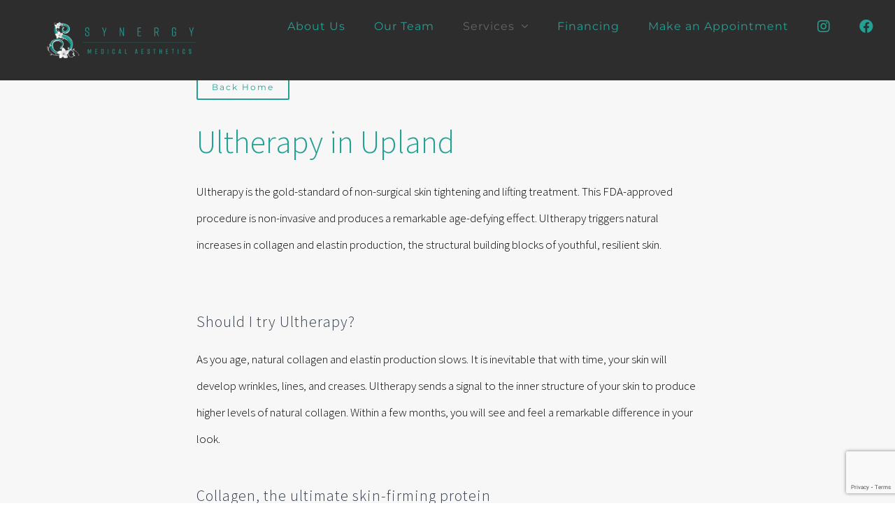

--- FILE ---
content_type: text/html; charset=UTF-8
request_url: https://synergymedicalaesthetics.com/ultherapy/
body_size: 16526
content:
<!DOCTYPE html>
<html class="avada-html-layout-wide avada-html-header-position-top avada-is-100-percent-template avada-header-color-not-opaque" lang="en" prefix="og: http://ogp.me/ns# fb: http://ogp.me/ns/fb#">
<head>
	<meta http-equiv="X-UA-Compatible" content="IE=edge" />
	<meta http-equiv="Content-Type" content="text/html; charset=utf-8"/>
	<meta name="viewport" content="width=device-width, initial-scale=1" />
	<title>Ultherapy &#8211; Synergy </title>
<meta name='robots' content='max-image-preview:large' />
<link rel='dns-prefetch' href='//www.google.com' />
<link rel='dns-prefetch' href='//s.w.org' />
<link rel="alternate" type="application/rss+xml" title="Synergy  &raquo; Feed" href="https://synergymedicalaesthetics.com/feed/" />
<link rel="alternate" type="application/rss+xml" title="Synergy  &raquo; Comments Feed" href="https://synergymedicalaesthetics.com/comments/feed/" />
		
		
		
		
		
		
		<meta property="og:title" content="Ultherapy"/>
		<meta property="og:type" content="article"/>
		<meta property="og:url" content="https://synergymedicalaesthetics.com/ultherapy/"/>
		<meta property="og:site_name" content="Synergy "/>
		<meta property="og:description" content="Back Home  
Ultherapy in Upland 

Ultherapy is the gold-standard of non-surgical skin tightening and lifting treatment. This FDA-approved procedure is non-invasive and produces a remarkable age-defying effect. Ultherapy triggers natural increases in collagen and elastin production, the structural building blocks of youthful, resilient skin.    
Should I try Ultherapy?"/>

									<meta property="og:image" content="https://synergymedicalaesthetics.com/wp-content/uploads/2018/08/Horizontal-Logo-300px.png"/>
									<script type="text/javascript">
			window._wpemojiSettings = {"baseUrl":"https:\/\/s.w.org\/images\/core\/emoji\/13.0.1\/72x72\/","ext":".png","svgUrl":"https:\/\/s.w.org\/images\/core\/emoji\/13.0.1\/svg\/","svgExt":".svg","source":{"concatemoji":"https:\/\/synergymedicalaesthetics.com\/wp-includes\/js\/wp-emoji-release.min.js?ver=5.7.14"}};
			!function(e,a,t){var n,r,o,i=a.createElement("canvas"),p=i.getContext&&i.getContext("2d");function s(e,t){var a=String.fromCharCode;p.clearRect(0,0,i.width,i.height),p.fillText(a.apply(this,e),0,0);e=i.toDataURL();return p.clearRect(0,0,i.width,i.height),p.fillText(a.apply(this,t),0,0),e===i.toDataURL()}function c(e){var t=a.createElement("script");t.src=e,t.defer=t.type="text/javascript",a.getElementsByTagName("head")[0].appendChild(t)}for(o=Array("flag","emoji"),t.supports={everything:!0,everythingExceptFlag:!0},r=0;r<o.length;r++)t.supports[o[r]]=function(e){if(!p||!p.fillText)return!1;switch(p.textBaseline="top",p.font="600 32px Arial",e){case"flag":return s([127987,65039,8205,9895,65039],[127987,65039,8203,9895,65039])?!1:!s([55356,56826,55356,56819],[55356,56826,8203,55356,56819])&&!s([55356,57332,56128,56423,56128,56418,56128,56421,56128,56430,56128,56423,56128,56447],[55356,57332,8203,56128,56423,8203,56128,56418,8203,56128,56421,8203,56128,56430,8203,56128,56423,8203,56128,56447]);case"emoji":return!s([55357,56424,8205,55356,57212],[55357,56424,8203,55356,57212])}return!1}(o[r]),t.supports.everything=t.supports.everything&&t.supports[o[r]],"flag"!==o[r]&&(t.supports.everythingExceptFlag=t.supports.everythingExceptFlag&&t.supports[o[r]]);t.supports.everythingExceptFlag=t.supports.everythingExceptFlag&&!t.supports.flag,t.DOMReady=!1,t.readyCallback=function(){t.DOMReady=!0},t.supports.everything||(n=function(){t.readyCallback()},a.addEventListener?(a.addEventListener("DOMContentLoaded",n,!1),e.addEventListener("load",n,!1)):(e.attachEvent("onload",n),a.attachEvent("onreadystatechange",function(){"complete"===a.readyState&&t.readyCallback()})),(n=t.source||{}).concatemoji?c(n.concatemoji):n.wpemoji&&n.twemoji&&(c(n.twemoji),c(n.wpemoji)))}(window,document,window._wpemojiSettings);
		</script>
		<style type="text/css">
img.wp-smiley,
img.emoji {
	display: inline !important;
	border: none !important;
	box-shadow: none !important;
	height: 1em !important;
	width: 1em !important;
	margin: 0 .07em !important;
	vertical-align: -0.1em !important;
	background: none !important;
	padding: 0 !important;
}
</style>
	<link rel='stylesheet' id='sbi_styles-css'  href='https://synergymedicalaesthetics.com/wp-content/plugins/instagram-feed/css/sbi-styles.min.css?ver=6.1.1' type='text/css' media='all' />
<link rel='stylesheet' id='contact-form-7-css'  href='https://synergymedicalaesthetics.com/wp-content/plugins/contact-form-7/includes/css/styles.css?ver=5.4.2' type='text/css' media='all' />
<link rel='stylesheet' id='fusion-dynamic-css-css'  href='https://synergymedicalaesthetics.com/wp-content/uploads/fusion-styles/1b7702faa8626fa58c3e018ce0c1f145.min.css?ver=3.4.1' type='text/css' media='all' />
<script type='text/javascript' src='https://synergymedicalaesthetics.com/wp-includes/js/jquery/jquery.min.js?ver=3.5.1' id='jquery-core-js'></script>
<script type='text/javascript' src='https://synergymedicalaesthetics.com/wp-includes/js/jquery/jquery-migrate.min.js?ver=3.3.2' id='jquery-migrate-js'></script>
<link rel="https://api.w.org/" href="https://synergymedicalaesthetics.com/wp-json/" /><link rel="alternate" type="application/json" href="https://synergymedicalaesthetics.com/wp-json/wp/v2/pages/1412" /><link rel="EditURI" type="application/rsd+xml" title="RSD" href="https://synergymedicalaesthetics.com/xmlrpc.php?rsd" />
<link rel="wlwmanifest" type="application/wlwmanifest+xml" href="https://synergymedicalaesthetics.com/wp-includes/wlwmanifest.xml" /> 
<meta name="generator" content="WordPress 5.7.14" />
<link rel="canonical" href="https://synergymedicalaesthetics.com/ultherapy/" />
<link rel='shortlink' href='https://synergymedicalaesthetics.com/?p=1412' />
<link rel="alternate" type="application/json+oembed" href="https://synergymedicalaesthetics.com/wp-json/oembed/1.0/embed?url=https%3A%2F%2Fsynergymedicalaesthetics.com%2Fultherapy%2F" />
<link rel="alternate" type="text/xml+oembed" href="https://synergymedicalaesthetics.com/wp-json/oembed/1.0/embed?url=https%3A%2F%2Fsynergymedicalaesthetics.com%2Fultherapy%2F&#038;format=xml" />
<style type="text/css" id="css-fb-visibility">@media screen and (max-width: 640px){.fusion-no-small-visibility{display:none !important;}body:not(.fusion-builder-ui-wireframe) .sm-text-align-center{text-align:center !important;}body:not(.fusion-builder-ui-wireframe) .sm-text-align-left{text-align:left !important;}body:not(.fusion-builder-ui-wireframe) .sm-text-align-right{text-align:right !important;}body:not(.fusion-builder-ui-wireframe) .sm-mx-auto{margin-left:auto !important;margin-right:auto !important;}body:not(.fusion-builder-ui-wireframe) .sm-ml-auto{margin-left:auto !important;}body:not(.fusion-builder-ui-wireframe) .sm-mr-auto{margin-right:auto !important;}body:not(.fusion-builder-ui-wireframe) .fusion-absolute-position-small{position:absolute;top:auto;width:100%;}}@media screen and (min-width: 641px) and (max-width: 1024px){.fusion-no-medium-visibility{display:none !important;}body:not(.fusion-builder-ui-wireframe) .md-text-align-center{text-align:center !important;}body:not(.fusion-builder-ui-wireframe) .md-text-align-left{text-align:left !important;}body:not(.fusion-builder-ui-wireframe) .md-text-align-right{text-align:right !important;}body:not(.fusion-builder-ui-wireframe) .md-mx-auto{margin-left:auto !important;margin-right:auto !important;}body:not(.fusion-builder-ui-wireframe) .md-ml-auto{margin-left:auto !important;}body:not(.fusion-builder-ui-wireframe) .md-mr-auto{margin-right:auto !important;}body:not(.fusion-builder-ui-wireframe) .fusion-absolute-position-medium{position:absolute;top:auto;width:100%;}}@media screen and (min-width: 1025px){.fusion-no-large-visibility{display:none !important;}body:not(.fusion-builder-ui-wireframe) .lg-text-align-center{text-align:center !important;}body:not(.fusion-builder-ui-wireframe) .lg-text-align-left{text-align:left !important;}body:not(.fusion-builder-ui-wireframe) .lg-text-align-right{text-align:right !important;}body:not(.fusion-builder-ui-wireframe) .lg-mx-auto{margin-left:auto !important;margin-right:auto !important;}body:not(.fusion-builder-ui-wireframe) .lg-ml-auto{margin-left:auto !important;}body:not(.fusion-builder-ui-wireframe) .lg-mr-auto{margin-right:auto !important;}body:not(.fusion-builder-ui-wireframe) .fusion-absolute-position-large{position:absolute;top:auto;width:100%;}}</style><style type="text/css">.recentcomments a{display:inline !important;padding:0 !important;margin:0 !important;}</style><meta name="generator" content="Powered by Slider Revolution 6.5.2 - responsive, Mobile-Friendly Slider Plugin for WordPress with comfortable drag and drop interface." />
<script type="text/javascript">function setREVStartSize(e){
			//window.requestAnimationFrame(function() {				 
				window.RSIW = window.RSIW===undefined ? window.innerWidth : window.RSIW;	
				window.RSIH = window.RSIH===undefined ? window.innerHeight : window.RSIH;	
				try {								
					var pw = document.getElementById(e.c).parentNode.offsetWidth,
						newh;
					pw = pw===0 || isNaN(pw) ? window.RSIW : pw;
					e.tabw = e.tabw===undefined ? 0 : parseInt(e.tabw);
					e.thumbw = e.thumbw===undefined ? 0 : parseInt(e.thumbw);
					e.tabh = e.tabh===undefined ? 0 : parseInt(e.tabh);
					e.thumbh = e.thumbh===undefined ? 0 : parseInt(e.thumbh);
					e.tabhide = e.tabhide===undefined ? 0 : parseInt(e.tabhide);
					e.thumbhide = e.thumbhide===undefined ? 0 : parseInt(e.thumbhide);
					e.mh = e.mh===undefined || e.mh=="" || e.mh==="auto" ? 0 : parseInt(e.mh,0);		
					if(e.layout==="fullscreen" || e.l==="fullscreen") 						
						newh = Math.max(e.mh,window.RSIH);					
					else{					
						e.gw = Array.isArray(e.gw) ? e.gw : [e.gw];
						for (var i in e.rl) if (e.gw[i]===undefined || e.gw[i]===0) e.gw[i] = e.gw[i-1];					
						e.gh = e.el===undefined || e.el==="" || (Array.isArray(e.el) && e.el.length==0)? e.gh : e.el;
						e.gh = Array.isArray(e.gh) ? e.gh : [e.gh];
						for (var i in e.rl) if (e.gh[i]===undefined || e.gh[i]===0) e.gh[i] = e.gh[i-1];
											
						var nl = new Array(e.rl.length),
							ix = 0,						
							sl;					
						e.tabw = e.tabhide>=pw ? 0 : e.tabw;
						e.thumbw = e.thumbhide>=pw ? 0 : e.thumbw;
						e.tabh = e.tabhide>=pw ? 0 : e.tabh;
						e.thumbh = e.thumbhide>=pw ? 0 : e.thumbh;					
						for (var i in e.rl) nl[i] = e.rl[i]<window.RSIW ? 0 : e.rl[i];
						sl = nl[0];									
						for (var i in nl) if (sl>nl[i] && nl[i]>0) { sl = nl[i]; ix=i;}															
						var m = pw>(e.gw[ix]+e.tabw+e.thumbw) ? 1 : (pw-(e.tabw+e.thumbw)) / (e.gw[ix]);					
						newh =  (e.gh[ix] * m) + (e.tabh + e.thumbh);
					}				
					if(window.rs_init_css===undefined) window.rs_init_css = document.head.appendChild(document.createElement("style"));					
					document.getElementById(e.c).height = newh+"px";
					window.rs_init_css.innerHTML += "#"+e.c+"_wrapper { height: "+newh+"px }";				
				} catch(e){
					console.log("Failure at Presize of Slider:" + e)
				}					   
			//});
		  };</script>
		<style type="text/css" id="wp-custom-css">
			/*
You can add your own CSS here.

Click the help icon above to learn more.
*/


html body{
	color: #000;
}
.three-col-listbox-0 .content-container {
border: 1px solid #ddd; min-height: 220px
} 

.three-col-listbox-1 .content-container {
border: 1px solid #ddd; min-height: 190px
} 

.three-col-listbox-2 .content-container {
border: 1px solid #ddd; min-height: 148px
} 

.three-col-listbox-3 .content-container {
border: 1px solid #ddd; min-height: 118px
} 
/* New Style by deeksha  */
/*Start New header  */
body.page-id-1421 main#main {
    padding-top: 0px;
		padding-bottom: 0px;
}
body ul#menu-new-header li a {
    text-transform: uppercase;
    color: #ffff;
    font-family: 'Jost';
    font-style: normal;
    font-weight: 300;
    font-size: 12px;
    line-height: 17px;
    text-align: center;
		margin-top: 10px;
    letter-spacing: 0.25em;
}
body ul#menu-new-header li a span.fusion-arrow-svg {
    display: none !important;
}
.fusion-header.fusion-sticky-shadow,  .fusion-header-wrapper, .fusion-top-header .fusion-header, .fusion-top-header  ul#mobile-menu-new-header, .fusion-top-header  nav.fusion-mobile-nav-holder, nav.fusion-mobile-nav-holder .fusion-mobile-nav-item a {
    background: #2d2d2d !important;
}
body.page-id-1421 footer.fusion-footer-widget-area {
    background: #000;
}
body.page-id-1421 footer.fusion-footer-copyright-area {
    display: none;
}
body.page-id-1421 ul#mobile-menu-new-header li a {
    text-transform: uppercase;
    font-family: 'Jost';
    font-style: normal;
    font-weight: 300;
    font-size: 12px;
    letter-spacing: 0.25em;
}
/* End New Header */

/* Start New Home Page */
.home-banner:before {
    content: "";
    position: absolute;
    left: 0;
    right: 0;
    top: 0;
    bottom: 0;
background: linear-gradient(180deg, rgba(0, 0, 0, 0.3825) 0%, rgba(0, 0, 0, 0.2475) 100%);
transform: matrix(1, 0, 0, -1, 0, 0);
}
/* .home-page-injectable-treatments {
    height: 100%;
}
.column-height-set {
    height: 100%;
} */
.uppercase-set h2.title-heading-left {
    text-transform: uppercase;
    color: #ffff;
}
.underline-heading h4 a {
    color: #fff !important;
}
.product-home-page .underline-heading h4 a {
    color: #000 !important;
}
.book-appointment h4.title-heading-left, .book-appointment p, .color-h4-black h4.title-heading-left a {
    color: #000 !important;
}
.color-h4-black.underline-heading h4 a {
    color: #000 !important;
}
.underline-heading h4{
    padding-bottom: 5px !important;
    border-bottom: 1px solid black;
    display: inline;
}
.injectable-treatments .underline-heading h4, .skin-rejuvenation .underline-heading h4{
    border-bottom: 1px solid #fff;
}
.list-icon-none li .fusion-li-item-content {
    margin-left: 0 !important;
}
.list-icon-none li span {
    display: none !important;
}
.treatments-list .fusion-builder-row.fusion-builder-row-inner, .treatments-list ul.fusion-checklist.fusion-checklist-3.list-icon-none {
    margin-bottom: 20px;
}
.underline-spacing h4.title-heading-left {
    padding-bottom: 0px !important;
    text-decoration: underline;
    border: none;
}
.list-icon-none li .fusion-li-item-content p {
    text-decoration: underline;
	  font-family: 'Jost';
	  color: #000;
	  font-style: normal;
		font-weight: 300;
		font-size: 15px;
		line-height: 35px;
	  letter-spacing: 0.05em;
}
span.fusion-imageframe.image-full img, span.fusion-imageframe.image-full {
    width: 100%;
}
.inner-section-set .fusion-builder-row.fusion-builder-row-inner {
    position: absolute;
    top: 50%;
    left: 0;
    transform: translate(220px, -50%);
}
.inner-section-top .fusion-builder-row.fusion-builder-row-inner .top-inner-set {
    transform: translate(0px, -225px);
    top: 0;
    left: 0;
}
.inner-section-top .bottom-inner-set {
    bottom: 0;
    transform: translateY(280px);
}
.wellness-treatments .inner-section-top .bottom-inner-set {
    bottom: 0;
    right: -50% !important;
    transform: translateY(230px);
}
.product-learn-btn{
    position: absolute;
    bottom: 0;
    transform: translateY(10px);
}
.paragraph-height {
    min-height: 60px;
}
.new-appointment .form-col {
    display: flex;
    flex-wrap: wrap;
	  justify-content: space-between;
}
.new-appointment .form-col input {
    width: 100% !important;
    margin-bottom: 50px;
    border: none;
    border-bottom: 1px solid #fff;
    border-radius: 0;
    padding-left: 0;
	  padding-bottom: 20px;
    height: 40px;
    color: #fff;
	  font-family: 'Jost';
		font-style: normal;
		font-weight: 300;
		font-size: 18px;
		line-height: 26px;
		letter-spacing: 0.05em;
}
.new-appointment .form-col span.wpcf7-form-control-wrap {
    width: 48%;
}
.new-appointment textarea {
    height: 115px;
    color: #fff;
    margin-bottom: 20px;
    border: none;
	  padding-bottom: 25px;
    border-bottom: 1px solid #fff;
    border-radius: 0;
    padding-left: 0;
		font-family: 'Jost';
		font-style: normal;
		font-weight: 300;
		font-size: 18px;
		line-height: 26px;
		letter-spacing: 0.05em;
}
.new-appointment {
    padding: 60px 0;
    max-width: 671px;
    width: 100%;
    margin: 0 auto;
}
.new-appointment input.wpcf7-submit {
    width: fit-content !important;
    float: right;
    border: 1px solid #20C4B4 !important;
    border-radius: 2px;
    background: transparent;
    font-family: 'Jost';
    font-style: normal !important;
    font-weight: 400 !important;
    font-size: 14px !important;
    line-height: 20px;
    text-align: center;
    letter-spacing: 0.15em;
    color: #20C4B4;
}
.new-appointment input::placeholder, .new-appointment textarea::placeholder {
    color: #fff !important;
}
.skin-rejuvenation-section .inner-section-set .fusion-builder-row.fusion-builder-row-inner {
    top: 50%;
    transform: translate(100px, -30px);
}
.hair-facial-section .facial-part .fusion-builder-row.fusion-builder-row-inner .top-inner-set {
    transform: translate(-60px, -265px);
}
.hair-facial-section .facial-part .bottom-inner-set {
    transform: translate(-60px, 280px);
}
/* .hair-facial-section .fusion-layout-column.hair-trtmnt .fusion-column-wrapper .fusion-builder-row {
    position: absolute;
    top: 50%;
    left: 0;
    display: flex;
    flex-direction: column;
    height: 100%;
}
.hair-facial-section .fusion-layout-column.hair-trtmnt .fusion-column-wrapper .fusion-builder-row .top-inner-set {
    transform: none;
    margin-bottom: auto;
}
.hair-facial-section .fusion-layout-column.hair-trtmnt .fusion-column-wrapper .fusion-builder-row .bottom-inner-set {
    margin-top: auto;
} */


.facial-hair-section {
    min-height: 760px !important;
}
.facial-hair-section > .fusion-builder-row .trtment-facial,
.facial-hair-section > .fusion-builder-row #trtment-hair {
    height: 100%;
}

.home-image-text-summary .fusion-builder-row-inner{
	position: absolute;
	top: 55%;
	left: 10%;
	transform: translateY(-50%);
}
.skin-rejuvenation-summary .fusion-builder-row-inner{
	top: 65%;
	left: 18%;	
}
.home-two-block-summary .fusion-builder-row-inner{
	width: 100%;
	height: 100%;
	position: absolute;
}
.home-two-block-summary .fusion_builder_column_inner{
	position: absolute;
	left: 15%;
}
.home-two-block-summary .fusion_builder_column_inner:first-child{
	top: 10%;
}
.home-two-block-summary .fusion_builder_column_inner:last-child{
	bottom: 10%;
}
.home-two-block-summary-2 .fusion_builder_column_inner:last-child{
	transform: translateY(-6px);
}
.home-two-block-summary h4{
	border-color: #fff;
}


/* End New Home Page */
/* Start New About us page */
.synergy-width .fusion-column-wrapper {
    max-width: 824px;
    width: 100%;
}
.heading-h4 h4 {
    text-transform: uppercase;
		color: #000;
}
.paragraph-color p{
	color: #000;
}
.booking-btn {
    text-align: right;
    color: #000;
}
ul.about-us-location-list li {
    padding: 15px 20px !important;
	   color: #000;
    font-family: 'Jost';
    font-style: normal;
    font-weight: 600;
    font-size: 18px;
    line-height: 30px;
    letter-spacing: 0.05em;
}
ul.about-us-location-list {
    width: fit-content;
    padding: 0px;
    display: inline;
    border-radius: 20px;
    background: #f0eee9;
}
.google-map-about iframe {
    border-radius: 40px;
    width: 100% !important;
}
.google-map-about {
    margin-top: 40px;
    margin-right: 50px;
}
/* End New About us page  */
/* Start New Team page  */
.team-page-list-set i.fusion-li-icon {
    font-size: 4px;
}
.team-page-list-set li.fusion-li-item {
    padding: 0;
}
.team-page-list-set span {
    margin-right: 0px !important;
}
.team-page-list-set .fusion-li-item-content {
    margin-left: 25px !important;
}
.team-page-list-set .fusion-li-item-content p {
    font-family: 'Open Sans';
    font-style: normal;
    font-weight: 300;
    font-size: 16px;
    letter-spacing: 0.05em;
    color: #000;
}
.booking-btn2 {
    color: #000;
}
/* End New Team page  */
/* Start Mens Servies page */
.services-title {
    padding-bottom: 26px;
    border-bottom: 1px solid #000;
}
.all-appointments-left-2 {
    margin-top: 85px !important;
}
/* End Mens Servies page */
/* Start Category page  */
.category-appointment-img, .category-appointment-img img {
    width: 100%;
}
.category-lists p {
    color: #000;
    text-decoration: underline;
}
.category-items {
    margin-top: 40px !important;
    margin-bottom: 50px !important;
}
.category-booking-btn {
    margin-top: 0px !important;
    border-top: 1px solid #000;
    padding-top: 40px;
}
.category-appointment img {
    max-height: 656px;
    height: 100%;
    object-fit: cover;
}
/* End Category page */
/* Start Single page */
.single-page-book-appointment .underline-heading h4{
	border-bottom: 1px solid #fff;
}
.single-page-book-appointment:before {
    content: "";
    position: absolute;
    left: 0;
    right: 0;
    top: 0;
    bottom: 0;
    background: rgba(0,0,0,.5);
}
.why-choose-us-booking-btn .color-h4-black.underline-heading h4 a {
    font-weight: 600;
}
.set-border-right {
    border-right: 1px solid #cbcbcb;
}
/* End Single Page */
/* Start Responsive  */

@media(max-width: 1480px){

.home-image-text-summary .fusion-builder-row-inner{    
    top: 40%;    
	}
	.skin-rejuvenation-summary .fusion-builder-row-inner{
    top: 55%;    
 }
	
}

@media(max-width: 1400px){
	.hair-facial-section .fusion-layout-column.hair-trtmnt .fusion-column-wrapper .fusion-builder-row {
    transform: translate(146px, -50%);
    top: 43%;
}
	
}

@media(max-width: 1366px){

.wellness-treatments .inner-section-top .bottom-inner-set {
    bottom: 0;
    right: -50% !important;
    transform: translateY(140px);
}	
	
	
}

@media(max-width: 1280px){

	.inner-section-top .fusion-builder-row.fusion-builder-row-inner .top-inner-set{
    transform: translate(0px, -110px);   
	}
	.hair-facial-section .facial-part .fusion-builder-row.fusion-builder-row-inner .top-inner-set{
    transform: translate(-60px, -152px);
	}
	.hair-facial-section .facial-part .bottom-inner-set {
    transform: translate(-60px, 200px);
}
	.inner-section-top .bottom-inner-set {
    bottom: 0;
    transform: translateY(216px);
}
	
}

@media(max-width: 1180px){

	.inner-section-top .fusion-builder-row.fusion-builder-row-inner .top-inner-set{
    transform: translate(0px, -120px);   
	}
	.hair-facial-section .facial-part .fusion-builder-row.fusion-builder-row-inner .top-inner-set{
    transform: translate(-60px, -162px);
	}
	
		.hair-facial-section .facial-part .bottom-inner-set {
    transform: translate(-60px, 124px);
}
	.inner-section-top .bottom-inner-set {
    bottom: 0;
    transform: translateY(140px);
}
	
}

@media(max-width: 1024px){
	/* Start New Home Page */
	.wellness-treatments .inner-section-top .bottom-inner-set {
    bottom: 0;
    right: -70% !important;
    transform: translateY(120px);
}

.inner-section-set .fusion-builder-row.fusion-builder-row-inner {
    transform: translate(60px, -50%);
}
	.follow-us-btn {
    margin-right: 80px !important;
}
.treatments-list .fusion-builder-row.fusion-builder-row-inner, .treatments-list ul.fusion-checklist.fusion-checklist-3.list-icon-none {
    margin-bottom: 0px;
}
.skin-rejuvenation-section .inner-section-set .fusion-builder-row.fusion-builder-row-inner {
    transform: translate(60px, -10px);
}
.hair-facial-section .facial-part .fusion-builder-row.fusion-builder-row-inner .top-inner-set {
    transform: translate(0px, -265px);
}
.hair-facial-section .facial-part .bottom-inner-set {
    transform: translate(0px, 280px);
}
/* .treatments-list.home-page-left-list {
    margin-left: 15px !important;
} */
/* End New Home Page */
/* Start About us page */
	.google-map-about {
    margin-right: 0px;
}
/* End About us page   */
/* Start New Category page  */
.category-items {
    margin-top: 20px !important;
    margin-bottom: 20px !important;
}
.inner-category-item {
    margin-top: 20px !important;
    margin-bottom: 0px !important;
}
/* End New Category page   */
/* Start New Mens Services Page */
	.all-appointments-left-2 {
    margin-top: 30px !important;
}
/* End New Mens Services Page */
/* Start Single page */
	.set-border-right {
    border-right: 1px solid #cbcbcb00;
}
/* End Single page */
}

@media(max-width: 992px){
	
	.skin-rejuvenation-summary .fusion-builder-row-inner{    
    left: 10%;
}

.home-two-block-summary .fusion_builder_column_inner{	
	left: 8%;
}
.home-two-block-summary .fusion_builder_column_inner:first-child {
    top: 8%;
}
.home-two-block-summary .fusion_builder_column_inner:last-child {
    bottom: 8%;
}
	
}

@media(max-width: 840px){
	.follow-us-btn {
    margin-right: 0px !important;
}

}
@media(max-width: 768px){
/* Start New Home Page */
	.wellness-treatments .inner-section-top .bottom-inner-set {
    right: -65% !important;
}
/* .skin-rejuvenation-section .inner-section-set .fusion-builder-row.fusion-builder-row-inner {
    transform: translate(25px, -10px);
} */
/* End New Home Page */
}
@media(max-width: 767px){
/* Start New Home page 	 */
.skin-rejuvenation-section .inner-section-set .fusion-builder-row.fusion-builder-row-inner {
    transform: translate(40px, -10px);
}
.inner-section-set .fusion-builder-row.fusion-builder-row-inner {
    transform: translate(40px, -50%);
}
.inner-section-top .fusion-builder-row.fusion-builder-row-inner .top-inner-set {
    transform: translate(0px, -110px);
}
.inner-section-top .bottom-inner-set {
    transform: translateY(240px);
}
.hair-facial-section .facial-part .fusion-builder-row.fusion-builder-row-inner .top-inner-set {
    transform: translate(0px, -160px);
}
.hair-facial-section .facial-part .bottom-inner-set {
    transform: translate(0px, 190px);
}
.wellness-treatments .inner-section-top .bottom-inner-set {
    right: -56% !important;
}
.inner-section-set.mobile-inner-section.fusion-builder-row .fusion-builder-row-inner {
    transform: translate(40px, -10%) !important;
}
	
		.wellness-treatments .inner-section-top .bottom-inner-set {    
    transform: translateY(180px);
}
	
/* End New Home Page */
}

@media(max-width: 640px){
	.product-home-page .fusion-title.title, .product-home-page .fusion-title.title h5, .product-home-page .fusion-column-wrapper, .product-home-page  .paragraph-height {
    text-align: center;
}
.product-learn-btn {
    position: absolute;
    bottom: 0;
    left: 50%;
    transform: translate(-35px, 10px);
}
}
@media(max-width: 580px){
	/* Start New Home Page */
	.inner-section-top .bottom-inner-set {
    bottom: 0;
    transform: translate(0px, 140px);
}
.inner-section-top .fusion-builder-row.fusion-builder-row-inner .top-inner-set {
    transform: translate(0px, -90px);
}
.hair-facial-section .facial-part .fusion-builder-row.fusion-builder-row-inner .top-inner-set {
    transform: translate(0px, -100px);
}
.hair-facial-section .facial-part .bottom-inner-set {
    transform: translate(0px, 140px);
}
.wellness-treatments .inner-section-top .bottom-inner-set {
    right: -45% !important;
}
.inner-section .fusion-column-wrapper {
    padding-left: 30px !important;
}
/* End New Home Page */
/* Start New Category page */
.category-items {
    margin-top: 10px !important;
    margin-bottom: 10px !important;
}
.new-appointment .form-col span.wpcf7-form-control-wrap {
    width: 100%;
}
/*End New Category page  */
}
@media(max-width: 480px){
/* Start New Home page */
.home-page-left-list {
    padding-left: 15px !important;
}
/* End New Home page */
}
@media(max-width: 400px){
/* Start New Home page */
.skin-rejuvenation-section .inner-section-set .fusion-builder-row.fusion-builder-row-inner {
    transform: translate(40px, -80px);
}
.inner-section-top .fusion-builder-row.fusion-builder-row-inner .top-inner-set {
    transform: translate(0px, 0px);
	}
.inner-section-top .bottom-inner-set {
    bottom: 0;
    transform: translate(0px, 90px);
}
.hair-facial-section .facial-part .fusion-builder-row.fusion-builder-row-inner .top-inner-set {
    transform: translate(0px, -30px);
}
.hair-facial-section .facial-part .bottom-inner-set {
    transform: translate(0px, 110px);
}
.wellness-treatments .inner-section-top .bottom-inner-set {
    right: -30% !important;
}
/* End New Home page */
/*Start New Header   */
	body.page-id-1421.fusion-top-header .fusion-header {
    padding-left: 15px;
    padding-right: 15px;
}
body.page-id-1421.fusion-top-header .fusion-logo {
    margin-left: 0px !important;
    margin-right: 0px !important;
    margin-top: 0px !important;
    margin-bottom: 0px !important;
    max-width: 220px;
}
/* End New Header */
}
@media(max-width: 375px){
/* Start New Home page */
.skin-rejuvenation-section .inner-section-set .fusion-builder-row.fusion-builder-row-inner {
    transform: translate(30px, -80px);
}
.fusion-body .home-treatments-list-mobile.fusion-layout-column {
    width: 100% !important;
}
/* End New Home page */
}
@media(max-width: 320px){
/* Start New Home page */
.hair-facial-section .facial-part .bottom-inner-set {
    transform: translate(0px, 90px);
}
/* End New Home page */
}

.fusion-logo img {
    width: 75% !important;
}

.fusion-title.fusion-sep-none .title-heading-left {
    padding: 0;
    text-align: left;
    font-family: 'Lato' !important;
	letter-spacing:2px !important;
}

.list-icon-none li .fusion-li-item-content p {
    text-decoration: underline;
    font-family: 'Jost';
    color: #000;
    font-style: normal;
    font-weight: 300;
    font-size: 15px;
    line-height: 25px !important;
    letter-spacing: 0.05em;
}

.new-appointment .form-col input {
    width: 100% !important;
    margin-bottom: 50px;
    border: none;
    border-bottom: 1px solid #000 !important;
    border-radius: 0;
    padding-left: 0;
    padding-bottom: 20px;
    height: 40px;
    color: #000 !important;
    font-family: 'Lato';
    font-style: normal;
    font-weight: 300;
    font-size: 18px;
    line-height: 26px;
    letter-spacing: 0.05em;
}

.underline-heading {
	color: #fff !important;
}

.underline-heading h4 {
    padding-bottom: 5px !important;
    border-bottom: 1px solid white;
    display: inline;
}

#main .post h2, #main .reading-box h2, #main h2, .ei-title h2, .fusion-modal h2, .fusion-tb-footer h2, .fusion-tb-page-title-bar h2, .fusion-title h2, .fusion-widget-area h2, .main-flex .slide-content h2, .post-content h2, .title h2 {
    font-family: "Source Sans Pro", Arial, Helvetica, sans-serif;
    font-weight: 300 !important;
    line-height: 1.25;
    letter-spacing: 0px;
    font-style: normal;
}




.new-appointment .form-col input {
    width: 100% !important;
    margin-bottom: 50px;
    border: none;
    border-bottom: 1px solid #fff !important;
    border-radius: 0;
    padding-left: 0;
    padding-bottom: 20px;
    height: 40px;
    color: #000 !important;
    font-family: 'Lato';
    font-style: normal;
    font-weight: 300;
    font-size: 18px;
    line-height: 26px;
    letter-spacing: 0.05em;
}

.new-appointment .form-col input {
    width: 100% !important;
    margin-bottom: 50px;
    border: none;
    border-bottom: 1px solid #fff !important;
    border-radius: 0;
    padding-left: 0;
    padding-bottom: 20px;
    height: 40px;
    color: #000 !important;
    font-family: 'Lato' !important;
    font-style: normal;
    font-weight: 300;
    font-size: 18px;
    line-height: 26px;
    letter-spacing: 0.05em;
}

.new-appointment textarea {
    height: 115px;
    color: #fff;
    margin-bottom: 20px;
    border: none;
    padding-bottom: 25px;
    border-bottom: 1px solid #fff;
    border-radius: 0;
    padding-left: 0;
    font-family: 'Lato' !important;
    font-style: normal;
    font-weight: 300;
    font-size: 18px;
    line-height: 26px;
    letter-spacing: 0.05em;
}

h2 {
	font-family: 'Jost' !important:
}


.new-appointment .form-col input {
    width: 100% !important;
    margin-bottom: 50px;
    border: none;
    border-bottom: 1px solid #fff !important;
    border-radius: 0;
    padding-left: 0;
    padding-bottom: 20px;
    height: 40px;
    color: #000 !important;
    font-family: 'Jost' !important;
    font-style: normal;
    font-weight: 300;
    font-size: 18px;
    line-height: 26px;
    letter-spacing: 0.05em;
}

.new-appointment textarea {
    height: 115px;
    color: #fff;
    margin-bottom: 20px;
    border: none;
    padding-bottom: 25px;
    border-bottom: 1px solid #fff;
    border-radius: 0;
    padding-left: 0;
    font-family: 'Jost' !important;
    font-style: normal;
    font-weight: 300;
    font-size: 18px;
    line-height: 26px;
    letter-spacing: 0.05em;
}

.list-icon-none li .fusion-li-item-content p {
    text-decoration: none !important;
    font-family: 'Jost';
    color: #000;
    font-style: normal;
    font-weight: 300;
    font-size: 15px;
    line-height: 25px !important;
    letter-spacing: 0.05em;
}		</style>
				<script type="text/javascript">
			var doc = document.documentElement;
			doc.setAttribute( 'data-useragent', navigator.userAgent );
		</script>
		
	</head>

<body class="page-template page-template-100-width page-template-100-width-php page page-id-1412 fusion-image-hovers fusion-pagination-sizing fusion-button_size-xlarge fusion-button_type-flat fusion-button_span-yes avada-image-rollover-circle-yes avada-image-rollover-yes avada-image-rollover-direction-center_vertical fusion-body ltr fusion-sticky-header no-mobile-sticky-header fusion-disable-outline fusion-sub-menu-fade mobile-logo-pos-center layout-wide-mode avada-has-boxed-modal-shadow-none layout-scroll-offset-full avada-has-zero-margin-offset-top fusion-top-header menu-text-align-center mobile-menu-design-modern fusion-show-pagination-text fusion-header-layout-v1 avada-responsive avada-footer-fx-none avada-menu-highlight-style-arrow fusion-search-form-clean fusion-main-menu-search-overlay fusion-avatar-circle avada-dropdown-styles avada-blog-layout-grid avada-blog-archive-layout-grid avada-header-shadow-no avada-menu-icon-position-left avada-has-megamenu-shadow avada-has-mainmenu-dropdown-divider avada-has-header-100-width avada-has-pagetitle-bg-full avada-has-100-footer avada-has-breadcrumb-mobile-hidden avada-has-titlebar-hide avada-has-pagination-padding avada-flyout-menu-direction-fade avada-ec-views-v1" >
		<a class="skip-link screen-reader-text" href="#content">Skip to content</a>

	<div id="boxed-wrapper">
		<div class="fusion-sides-frame"></div>
		<div id="wrapper" class="fusion-wrapper">
			<div id="home" style="position:relative;top:-1px;"></div>
			
				
			<header class="fusion-header-wrapper">
				<div class="fusion-header-v1 fusion-logo-alignment fusion-logo-center fusion-sticky-menu- fusion-sticky-logo-1 fusion-mobile-logo-1  fusion-mobile-menu-design-modern">
					<div class="fusion-header-sticky-height"></div>
<div class="fusion-header">
	<div class="fusion-row">
					<div class="fusion-logo" data-margin-top="31px" data-margin-bottom="31px" data-margin-left="30px" data-margin-right="30px">
			<a class="fusion-logo-link"  href="https://synergymedicalaesthetics.com/" >

						<!-- standard logo -->
			<img src="https://synergymedicalaesthetics.com/wp-content/uploads/2018/08/Horizontal-Logo-300px.png" srcset="https://synergymedicalaesthetics.com/wp-content/uploads/2018/08/Horizontal-Logo-300px.png 1x" width="300" height="70" alt="Synergy  Logo" data-retina_logo_url="" class="fusion-standard-logo" />

											<!-- mobile logo -->
				<img src="https://synergymedicalaesthetics.com/wp-content/uploads/2018/08/Horizontal-Logo-300px.png" srcset="https://synergymedicalaesthetics.com/wp-content/uploads/2018/08/Horizontal-Logo-300px.png 1x" width="300" height="70" alt="Synergy  Logo" data-retina_logo_url="" class="fusion-mobile-logo" />
			
											<!-- sticky header logo -->
				<img src="https://synergymedicalaesthetics.com/wp-content/uploads/2018/08/Horizontal-Logo-300px.png" srcset="https://synergymedicalaesthetics.com/wp-content/uploads/2018/08/Horizontal-Logo-300px.png 1x" width="300" height="70" alt="Synergy  Logo" data-retina_logo_url="" class="fusion-sticky-logo" />
					</a>
		</div>		<nav class="fusion-main-menu" aria-label="Main Menu"><div class="fusion-overlay-search">		<form role="search" class="searchform fusion-search-form  fusion-search-form-clean" method="get" action="https://synergymedicalaesthetics.com/">
			<div class="fusion-search-form-content">

				
				<div class="fusion-search-field search-field">
					<label><span class="screen-reader-text">Search for:</span>
													<input type="search" value="" name="s" class="s" placeholder="Search..." required aria-required="true" aria-label="Search..."/>
											</label>
				</div>
				<div class="fusion-search-button search-button">
					<input type="submit" class="fusion-search-submit searchsubmit" aria-label="Search" value="&#xf002;" />
									</div>

				
			</div>


			
		</form>
		<div class="fusion-search-spacer"></div><a href="#" role="button" aria-label="Close Search" class="fusion-close-search"></a></div><ul id="menu-appointment-only" class="fusion-menu"><li  id="menu-item-2884"  class="menu-item menu-item-type-custom menu-item-object-custom menu-item-2884"  data-item-id="2884"><a  href="https://synergymedicalaesthetics.com/about" class="fusion-arrow-highlight"><span class="menu-text">About Us<span class="fusion-arrow-svg"><svg height="12px" width="23px">
					<path d="M0 0 L11.5 12 L23 0 Z" fill="rgba(255,255,255,0)" />
					</svg></span></span></a></li><li  id="menu-item-2885"  class="menu-item menu-item-type-custom menu-item-object-custom menu-item-2885"  data-item-id="2885"><a  href="https://synergymedicalaesthetics.com/our-team" class="fusion-arrow-highlight"><span class="menu-text">Our Team<span class="fusion-arrow-svg"><svg height="12px" width="23px">
					<path d="M0 0 L11.5 12 L23 0 Z" fill="rgba(255,255,255,0)" />
					</svg></span></span></a></li><li  id="menu-item-1352"  class="menu-item menu-item-type-custom menu-item-object-custom current-menu-ancestor menu-item-has-children menu-item-1352 fusion-dropdown-menu"  data-item-id="1352"><a  href="#" class="fusion-arrow-highlight"><span class="menu-text">Services<span class="fusion-arrow-svg"><svg height="12px" width="23px">
					<path d="M0 0 L11.5 12 L23 0 Z" fill="rgba(255,255,255,0)" />
					</svg></span><span class="fusion-dropdown-svg"><svg height="12px" width="23px">
						<path d="M0 12 L11.5 0 L23 12 Z" fill="#24a094"/>
						</svg></span></span> <span class="fusion-caret"><i class="fusion-dropdown-indicator" aria-hidden="true"></i></span></a><ul class="sub-menu"><li  id="menu-item-1367"  class="menu-item menu-item-type-custom menu-item-object-custom current-menu-ancestor current-menu-parent menu-item-has-children menu-item-1367 fusion-dropdown-submenu" ><a  href="#" class="fusion-arrow-highlight"><span>Skin Rejuvenation and Anti-aging</span></a><ul class="sub-menu"><li  id="menu-item-1368"  class="menu-item menu-item-type-post_type menu-item-object-page menu-item-1368" ><a  href="https://synergymedicalaesthetics.com/carboxy/" class="fusion-arrow-highlight"><span>Carboxy</span></a></li><li  id="menu-item-1370"  class="menu-item menu-item-type-post_type menu-item-object-page menu-item-1370" ><a  href="https://synergymedicalaesthetics.com/intracel/" class="fusion-arrow-highlight"><span>INTRAcel</span></a></li><li  id="menu-item-1372"  class="menu-item menu-item-type-post_type menu-item-object-page menu-item-1372" ><a  href="https://synergymedicalaesthetics.com/ipl-photofacial/" class="fusion-arrow-highlight"><span>IPL Photofacial</span></a></li><li  id="menu-item-1374"  class="menu-item menu-item-type-post_type menu-item-object-page menu-item-1374" ><a  href="https://synergymedicalaesthetics.com/kybella/" class="fusion-arrow-highlight"><span>Kybella</span></a></li><li  id="menu-item-1376"  class="menu-item menu-item-type-post_type menu-item-object-page menu-item-1376" ><a  href="https://synergymedicalaesthetics.com/laser-hair-removal/" class="fusion-arrow-highlight"><span>Laser Hair Removal</span></a></li><li  id="menu-item-1369"  class="menu-item menu-item-type-post_type menu-item-object-page menu-item-1369" ><a  href="https://synergymedicalaesthetics.com/microneedling/" class="fusion-arrow-highlight"><span>Microneedling</span></a></li><li  id="menu-item-1378"  class="menu-item menu-item-type-post_type menu-item-object-page menu-item-1378" ><a  href="https://synergymedicalaesthetics.com/non-surgical-facelift/" class="fusion-arrow-highlight"><span>Non-Surgical Facelift</span></a></li><li  id="menu-item-1375"  class="menu-item menu-item-type-post_type menu-item-object-page menu-item-1375" ><a  href="https://synergymedicalaesthetics.com/pixel-laser-skin-resurfacing/" class="fusion-arrow-highlight"><span>Pixel Laser Skin Resurfacing</span></a></li><li  id="menu-item-1373"  class="menu-item menu-item-type-post_type menu-item-object-page menu-item-1373" ><a  href="https://synergymedicalaesthetics.com/prp/" class="fusion-arrow-highlight"><span>PRP</span></a></li><li  id="menu-item-1371"  class="menu-item menu-item-type-post_type menu-item-object-page menu-item-1371" ><a  href="https://synergymedicalaesthetics.com/radiofrequency-skin-tightening/" class="fusion-arrow-highlight"><span>Radiofrequency Skin Tightening</span></a></li><li  id="menu-item-1377"  class="menu-item menu-item-type-post_type menu-item-object-page menu-item-1377" ><a  href="https://synergymedicalaesthetics.com/tattoo-removal/" class="fusion-arrow-highlight"><span>Tattoo Removal</span></a></li><li  id="menu-item-1416"  class="menu-item menu-item-type-post_type menu-item-object-page current-menu-item page_item page-item-1412 current_page_item menu-item-1416" ><a  href="https://synergymedicalaesthetics.com/ultherapy/" class="fusion-arrow-highlight"><span>Ultherapy</span></a></li></ul></li><li  id="menu-item-1353"  class="menu-item menu-item-type-custom menu-item-object-custom menu-item-has-children menu-item-1353 fusion-dropdown-submenu" ><a  href="#" class="fusion-arrow-highlight"><span>Injectables</span></a><ul class="sub-menu"><li  id="menu-item-1358"  class="menu-item menu-item-type-post_type menu-item-object-page menu-item-1358" ><a  href="https://synergymedicalaesthetics.com/bellafill/" class="fusion-arrow-highlight"><span>Bellafill</span></a></li><li  id="menu-item-1355"  class="menu-item menu-item-type-post_type menu-item-object-page menu-item-1355" ><a  href="https://synergymedicalaesthetics.com/botox/" class="fusion-arrow-highlight"><span>BOTOX</span></a></li><li  id="menu-item-1356"  class="menu-item menu-item-type-post_type menu-item-object-page menu-item-1356" ><a  href="https://synergymedicalaesthetics.com/dysport/" class="fusion-arrow-highlight"><span>Dysport</span></a></li><li  id="menu-item-1359"  class="menu-item menu-item-type-post_type menu-item-object-page menu-item-1359" ><a  href="https://synergymedicalaesthetics.com/juvederm/" class="fusion-arrow-highlight"><span>Juvederm</span></a></li><li  id="menu-item-1354"  class="menu-item menu-item-type-post_type menu-item-object-page menu-item-1354" ><a  href="https://synergymedicalaesthetics.com/lip-augmentation/" class="fusion-arrow-highlight"><span>Lip Augmentation</span></a></li><li  id="menu-item-1360"  class="menu-item menu-item-type-post_type menu-item-object-page menu-item-1360" ><a  href="https://synergymedicalaesthetics.com/radiesse/" class="fusion-arrow-highlight"><span>Radiesse</span></a></li><li  id="menu-item-1361"  class="menu-item menu-item-type-post_type menu-item-object-page menu-item-1361" ><a  href="https://synergymedicalaesthetics.com/restylane/" class="fusion-arrow-highlight"><span>Restylane</span></a></li><li  id="menu-item-1357"  class="menu-item menu-item-type-post_type menu-item-object-page menu-item-1357" ><a  href="https://synergymedicalaesthetics.com/xeomin/" class="fusion-arrow-highlight"><span>XEOMIN</span></a></li></ul></li><li  id="menu-item-1362"  class="menu-item menu-item-type-custom menu-item-object-custom menu-item-has-children menu-item-1362 fusion-dropdown-submenu" ><a  href="#" class="fusion-arrow-highlight"><span>Custom Facial Treatments</span></a><ul class="sub-menu"><li  id="menu-item-1415"  class="menu-item menu-item-type-post_type menu-item-object-page menu-item-1415" ><a  href="https://synergymedicalaesthetics.com/black-onyx-treatment/" class="fusion-arrow-highlight"><span>Black Onyx Treatment</span></a></li><li  id="menu-item-1364"  class="menu-item menu-item-type-post_type menu-item-object-page menu-item-1364" ><a  href="https://synergymedicalaesthetics.com/chemical-peel/" class="fusion-arrow-highlight"><span>Chemical Peel</span></a></li><li  id="menu-item-1363"  class="menu-item menu-item-type-post_type menu-item-object-page menu-item-1363" ><a  href="https://synergymedicalaesthetics.com/microdermabrasion/" class="fusion-arrow-highlight"><span>Microdermabrasion</span></a></li><li  id="menu-item-1365"  class="menu-item menu-item-type-post_type menu-item-object-page menu-item-1365" ><a  href="https://synergymedicalaesthetics.com/o2-lift/" class="fusion-arrow-highlight"><span>O2 Lift</span></a></li></ul></li><li  id="menu-item-1380"  class="menu-item menu-item-type-post_type menu-item-object-page menu-item-1380 fusion-dropdown-submenu" ><a  href="https://synergymedicalaesthetics.com/vaser-lipo/" class="fusion-arrow-highlight"><span>Vaser Lipo</span></a></li><li  id="menu-item-1366"  class="menu-item menu-item-type-post_type menu-item-object-page menu-item-1366 fusion-dropdown-submenu" ><a  href="https://synergymedicalaesthetics.com/wellness-services/" class="fusion-arrow-highlight"><span>Wellness Treatments</span></a></li><li  id="menu-item-1337"  class="menu-item menu-item-type-post_type menu-item-object-page menu-item-1337 fusion-dropdown-submenu" ><a  href="https://synergymedicalaesthetics.com/services-for-men-old/" class="fusion-arrow-highlight"><span>Men&#8217;s Services</span></a></li><li  id="menu-item-1338"  class="menu-item menu-item-type-post_type menu-item-object-page menu-item-1338 fusion-dropdown-submenu" ><a  href="https://synergymedicalaesthetics.com/skincare/" class="fusion-arrow-highlight"><span>Skincare</span></a></li></ul></li><li  id="menu-item-1320"  class="menu-item menu-item-type-post_type menu-item-object-page menu-item-1320"  data-item-id="1320"><a  href="https://synergymedicalaesthetics.com/financing/" class="fusion-arrow-highlight"><span class="menu-text">Financing<span class="fusion-arrow-svg"><svg height="12px" width="23px">
					<path d="M0 0 L11.5 12 L23 0 Z" fill="rgba(255,255,255,0)" />
					</svg></span></span></a></li><li  id="menu-item-1027"  class="menu-item menu-item-type-custom menu-item-object-custom menu-item-1027"  data-item-id="1027"><a  href="#form" class="fusion-arrow-highlight"><span class="menu-text">Make an Appointment<span class="fusion-arrow-svg"><svg height="12px" width="23px">
					<path d="M0 0 L11.5 12 L23 0 Z" fill="rgba(255,255,255,0)" />
					</svg></span></span></a></li><li  id="menu-item-2875"  class="menu-item menu-item-type-custom menu-item-object-custom menu-item-2875"  data-item-id="2875"><a  target="_blank" rel="noopener noreferrer" href="https://www.instagram.com/synergymedicalaestheticsinc/" class="fusion-icon-only-link fusion-flex-link fusion-arrow-highlight"><span class="fusion-megamenu-icon"><i class="glyphicon fa-instagram fab" aria-hidden="true"></i></span><span class="menu-text"><span class="menu-title">IG</span><span class="fusion-arrow-svg"><svg height="12px" width="23px">
					<path d="M0 0 L11.5 12 L23 0 Z" fill="rgba(255,255,255,0)" />
					</svg></span></span></a></li><li  id="menu-item-2876"  class="menu-item menu-item-type-custom menu-item-object-custom menu-item-2876"  data-item-id="2876"><a  target="_blank" rel="noopener noreferrer" href="https://www.facebook.com/synergymedicalaestheticsinc" class="fusion-icon-only-link fusion-flex-link fusion-arrow-highlight"><span class="fusion-megamenu-icon"><i class="glyphicon fa-facebook fab" aria-hidden="true"></i></span><span class="menu-text"><span class="menu-title">FB</span><span class="fusion-arrow-svg"><svg height="12px" width="23px">
					<path d="M0 0 L11.5 12 L23 0 Z" fill="rgba(255,255,255,0)" />
					</svg></span></span></a></li></ul></nav>	<div class="fusion-mobile-menu-icons">
							<a href="#" class="fusion-icon awb-icon-bars" aria-label="Toggle mobile menu" aria-expanded="false"></a>
		
		
		
			</div>

<nav class="fusion-mobile-nav-holder fusion-mobile-menu-text-align-left" aria-label="Main Menu Mobile"></nav>

					</div>
</div>
				</div>
				<div class="fusion-clearfix"></div>
			</header>
							
						<div id="sliders-container" class="fusion-slider-visibility">
					</div>
				
				
			
			
						<main id="main" class="clearfix width-100">
				<div class="fusion-row" style="max-width:100%;">
<section id="content" class="full-width">
					<div id="post-1412" class="post-1412 page type-page status-publish hentry">
			<span class="entry-title rich-snippet-hidden">Ultherapy</span><span class="vcard rich-snippet-hidden"><span class="fn"><a href="https://synergymedicalaesthetics.com/author/tori/" title="Posts by Tori Ignite" rel="author">Tori Ignite</a></span></span><span class="updated rich-snippet-hidden">2020-10-16T15:27:16+00:00</span>						<div class="post-content">
				<div class="fusion-fullwidth fullwidth-box fusion-builder-row-1 nonhundred-percent-fullwidth non-hundred-percent-height-scrolling fusion-equal-height-columns" style="background-color: #24a094;background-position: center center;background-repeat: no-repeat;padding-top:2px;padding-right:0px;padding-bottom:2px;padding-left:0px;margin-bottom: 0px;margin-top: 0px;border-width: 0px 0px 0px 0px;border-color:#eae9e9;border-style:solid;" ><div class="fusion-builder-row fusion-row"></div></div><div class="fusion-fullwidth fullwidth-box fusion-builder-row-2 nonhundred-percent-fullwidth non-hundred-percent-height-scrolling" style="background-color: #f7f7f7;background-position: center center;background-repeat: no-repeat;padding-top:100px;padding-right:30px;padding-bottom:130px;padding-left:30px;margin-bottom: 0px;margin-top: 0px;border-width: 0px 0px 0px 0px;border-color:#eae9e9;border-style:solid;" ><div class="fusion-builder-row fusion-row"><div class="fusion-layout-column fusion_builder_column fusion-builder-column-0 fusion_builder_column_1_6 1_6 fusion-one-sixth fusion-column-first" style="width:16.666666666667%;width:calc(16.666666666667% - ( ( 4% + 4% ) * 0.16666666666667 ) );margin-right: 4%;margin-top:0px;margin-bottom:30px;"><div class="fusion-column-wrapper fusion-flex-column-wrapper-legacy" style="background-position:left top;background-repeat:no-repeat;-webkit-background-size:cover;-moz-background-size:cover;-o-background-size:cover;background-size:cover;padding: 0px 0px 0px 0px;"><div class="fusion-clearfix"></div></div></div><div class="fusion-layout-column fusion_builder_column fusion-builder-column-1 fusion_builder_column_2_3 2_3 fusion-two-third" style="width:66.666666666667%;width:calc(66.666666666667% - ( ( 4% + 4% ) * 0.66666666666667 ) );margin-right: 4%;margin-top:0px;margin-bottom:30px;"><div class="fusion-column-wrapper fusion-flex-column-wrapper-legacy" style="background-position:left top;background-repeat:no-repeat;-webkit-background-size:cover;-moz-background-size:cover;-o-background-size:cover;background-size:cover;padding: 0px 0px 0px 0px;"><div class="fusion-alignleft"><style type="text/css">.fusion-button.button-1 .fusion-button-text, .fusion-button.button-1 i {color:#239f93;}.fusion-button.button-1 .fusion-button-icon-divider{border-color:#239f93;}.fusion-button.button-1:hover .fusion-button-text, .fusion-button.button-1:hover i,.fusion-button.button-1:focus .fusion-button-text, .fusion-button.button-1:focus i,.fusion-button.button-1:active .fusion-button-text, .fusion-button.button-1:active{color:#239f93;}.fusion-button.button-1:hover .fusion-button-icon-divider, .fusion-button.button-1:hover .fusion-button-icon-divider, .fusion-button.button-1:active .fusion-button-icon-divider{border-color:#239f93;}.fusion-button.button-1:hover, .fusion-button.button-1:focus, .fusion-button.button-1:active{border-color:#239f93;border-width:2px;}.fusion-button.button-1 {border-color:#239f93;border-width:2px;border-radius:2px;}.fusion-button.button-1{background: rgba(255,255,255,0);}.fusion-button.button-1:hover,.button-1:focus,.fusion-button.button-1:active{background: rgba(255,255,255,0);
							background-image: -webkit-gradient( linear, left bottom, left top, from( rgba(35,159,147,0) ), to( rgba(255,255,255,0) ) );
							background-image: -webkit-linear-gradient( bottom, rgba(35,159,147,0), rgba(255,255,255,0) );
							background-image:   -moz-linear-gradient( bottom, rgba(35,159,147,0), rgba(255,255,255,0) );
							background-image:     -o-linear-gradient( bottom, rgba(35,159,147,0), rgba(255,255,255,0) );
							background-image: linear-gradient( to top, rgba(35,159,147,0), rgba(255,255,255,0) );}</style><a class="fusion-button button-flat button-small button-custom button-1 fusion-button-span-no fusion-button-default-type" target="_self" href="/"><span class="fusion-button-text">Back Home</span></a></div><div class="fusion-sep-clear"></div><div class="fusion-separator fusion-full-width-sep" style="margin-left: auto;margin-right: auto;margin-top:30px;width:100%;"></div><div class="fusion-sep-clear"></div><div class="fusion-text fusion-text-1"><h2>Ultherapy in Upland</h2>
</div><div class="fusion-text fusion-text-2"><p>Ultherapy is the gold-standard of non-surgical skin tightening and lifting treatment. This FDA-approved procedure is non-invasive and produces a remarkable age-defying effect. Ultherapy triggers natural increases in collagen and elastin production, the structural building blocks of youthful, resilient skin.</p>
</div><div class="fusion-clearfix"></div></div></div><div class="fusion-layout-column fusion_builder_column fusion-builder-column-2 fusion_builder_column_1_6 1_6 fusion-one-sixth fusion-column-last" style="width:16.666666666667%;width:calc(16.666666666667% - ( ( 4% + 4% ) * 0.16666666666667 ) );margin-top:0px;margin-bottom:30px;"><div class="fusion-column-wrapper fusion-flex-column-wrapper-legacy" style="background-position:left top;background-repeat:no-repeat;-webkit-background-size:cover;-moz-background-size:cover;-o-background-size:cover;background-size:cover;padding: 0px 0px 0px 0px;"><div class="fusion-clearfix"></div></div></div><div class="fusion-layout-column fusion_builder_column fusion-builder-column-3 fusion_builder_column_1_6 1_6 fusion-one-sixth fusion-column-first" style="width:16.666666666667%;width:calc(16.666666666667% - ( ( 4% + 4% ) * 0.16666666666667 ) );margin-right: 4%;margin-top:0px;margin-bottom:30px;"><div class="fusion-column-wrapper fusion-flex-column-wrapper-legacy" style="background-position:left top;background-repeat:no-repeat;-webkit-background-size:cover;-moz-background-size:cover;-o-background-size:cover;background-size:cover;padding: 0px 0px 0px 0px;"><div class="fusion-clearfix"></div></div></div><div class="fusion-layout-column fusion_builder_column fusion-builder-column-4 fusion_builder_column_2_3 2_3 fusion-two-third fusion-no-small-visibility" style="width:66.666666666667%;width:calc(66.666666666667% - ( ( 4% + 4% ) * 0.66666666666667 ) );margin-right: 4%;margin-top:0px;margin-bottom:30px;"><div class="fusion-column-wrapper fusion-flex-column-wrapper-legacy" style="background-position:left top;background-repeat:no-repeat;-webkit-background-size:cover;-moz-background-size:cover;-o-background-size:cover;background-size:cover;padding: 0px 0px 0px 0px;"><div class="fusion-text fusion-text-3"><h3>Should I try Ultherapy?</h3>
</div><div class="fusion-text fusion-text-4"><p>As you age, natural collagen and elastin production slows. It is inevitable that with time, your skin will develop wrinkles, lines, and creases. Ultherapy sends a signal to the inner structure of your skin to produce higher levels of natural collagen. Within a few months, you will see and feel a remarkable difference in your look.</p>
</div><div class="fusion-sep-clear"></div><div class="fusion-separator fusion-full-width-sep" style="margin-left: auto;margin-right: auto;width:100%;"></div><div class="fusion-sep-clear"></div><div class="fusion-text fusion-text-5"><h3>Collagen, the ultimate skin-firming protein</h3>
</div><div class="fusion-text fusion-text-6"><p>Collagen is plentiful throughout your body. This protein is one of the critical building blocks of firm, supple, youthful skin. As you age, your body produces lower quality collagen, and the skin weakens, losing the fresh, resilient quality of youthful skin. Ultherapy treatments can dramatically improve your skin quality.</p>
</div><div class="fusion-sep-clear"></div><div class="fusion-separator fusion-full-width-sep" style="margin-left: auto;margin-right: auto;width:100%;"></div><div class="fusion-sep-clear"></div><div class="fusion-text fusion-text-7"><h3>How does Ultherapy work?</h3>
</div><div class="fusion-text fusion-text-8"><p>Ultherapy employs ultrasound energy and targets the deeper layers of skin where the foundation of firm skin is created. A unique device is passed across the areas needing firming and lifting. The procedure takes only about one hour to complete. The subcutaneous layer of the skin is warmed, sending a signal for your body to heal.</p>
</div><div class="fusion-sep-clear"></div><div class="fusion-separator fusion-full-width-sep" style="margin-left: auto;margin-right: auto;width:100%;"></div><div class="fusion-sep-clear"></div><div class="fusion-text fusion-text-9"><h3>What can an Ultherapy treatment do for me?</h3>
</div><div class="fusion-text fusion-text-10"><p>If you have any of the following skin conditions, you are likely a good candidate for this groundbreaking procedure:</p>
<ul>
<li>Wrinkles</li>
<li>Fine lines</li>
<li>Jowls, sagging jawline</li>
<li>Lax facial skin</li>
<li>Puffy under-eyes</li>
<li>Crepey or creased skin on your decolletage</li>
</ul>
</div><div class="fusion-sep-clear"></div><div class="fusion-separator fusion-full-width-sep" style="margin-left: auto;margin-right: auto;width:100%;"></div><div class="fusion-sep-clear"></div><div class="fusion-text fusion-text-11"><h3>When will I see results?</h3>
</div><div class="fusion-text fusion-text-12"><p>You may see a firming effect soon after your treatment, but for the full enhancement to your skin quality to appear, you will need to be patient. Your body takes time to increase the produce new collagen, with your skin becoming firmer and more resilient as the weeks and months pass.  The maximum effect is achieved in about 60 to 90 days and will last a year or longer. If you have a more severe case of skin laxity, several treatments could be appropriate for you.</p>
</div><div class="fusion-sep-clear"></div><div class="fusion-separator fusion-full-width-sep" style="margin-left: auto;margin-right: auto;width:100%;"></div><div class="fusion-sep-clear"></div><div class="fusion-text fusion-text-13"><h3>What are the benefits of Ultherapy at Synergy Medical Aesthetics?</h3>
</div><div class="fusion-text fusion-text-14"><p>Ultherapy treatments can produce a visible change in your skin, causing a natural lifting, firming effect. The benefits include:</p>
<ul>
<li>Non-surgical</li>
<li>No incisions, no scarring</li>
<li>Non-invasive</li>
<li>Minimal to no downtime</li>
<li>A single treatment may be all that is needed</li>
</ul>
</div><div class="fusion-sep-clear"></div><div class="fusion-separator fusion-full-width-sep" style="margin-left: auto;margin-right: auto;width:100%;"></div><div class="fusion-sep-clear"></div><div class="fusion-text fusion-text-15"><h3>Synergy Medical Aesthetics: The ultimate skin rejuvenation destination in Upland</h3>
</div><div class="fusion-text fusion-text-16"><p>Synergy Medical Aesthetics has gained a reputation as being the ultimate skin rejuvenation clinic in the Upland area. We are proud to have many. There are hundreds of aesthetic treatments available and thousands of clinics that offer them. Our Ultherapy treatments are overseen by Dr. Rommie Fakhoury, MD, a leading doctor in aesthetic medicine. Our leader, Amber Rosin-Peralta, RN, is a highly trained and respected medical professional who has a passion for advanced aesthetics, including skin tightening with custom Ultherapy treatments. Experience privacy, personalized care, and enjoy firmer, lifted skin in an environment of empowerment and support.</p>
</div><div class="fusion-clearfix"></div></div></div><div class="fusion-layout-column fusion_builder_column fusion-builder-column-5 fusion_builder_column_1_6 1_6 fusion-one-sixth fusion-column-last" style="width:16.666666666667%;width:calc(16.666666666667% - ( ( 4% + 4% ) * 0.16666666666667 ) );margin-top:0px;margin-bottom:30px;"><div class="fusion-column-wrapper fusion-flex-column-wrapper-legacy" style="background-position:left top;background-repeat:no-repeat;-webkit-background-size:cover;-moz-background-size:cover;-o-background-size:cover;background-size:cover;padding: 0px 0px 0px 0px;"><div class="fusion-clearfix"></div></div></div></div></div><div id="form"><div class="fusion-bg-parallax" data-bg-align="center center" data-direction="right" data-mute="false" data-opacity="100" data-velocity="-0.5" data-mobile-enabled="false" data-break_parents="0" data-bg-image="/wp-content/uploads/2015/12/header-couple-3.jpg" data-bg-repeat="false" ></div><div class="fusion-fullwidth fullwidth-box fusion-builder-row-3 fusion-parallax-right nonhundred-percent-fullwidth non-hundred-percent-height-scrolling" style="background-color: rgba(255,255,255,0);background-image: url(&quot;/wp-content/uploads/2015/12/header-couple-3.jpg&quot;);background-position: center center;background-repeat: no-repeat;padding-top:150px;padding-right:30px;padding-bottom:150px;padding-left:30px;margin-bottom: 0px;margin-top: 0px;border-width: 0px 0px 0px 0px;border-color:#eae9e9;border-style:solid;-webkit-background-size:cover;-moz-background-size:cover;-o-background-size:cover;background-size:cover;" ><div class="fusion-builder-row fusion-row"><div class="fusion-layout-column fusion_builder_column fusion-builder-column-6 fusion_builder_column_1_1 1_1 fusion-one-full fusion-column-first fusion-column-last" style="margin-top:0px;margin-bottom:30px;"><div class="fusion-column-wrapper fusion-flex-column-wrapper-legacy" style="background-position:left top;background-repeat:no-repeat;-webkit-background-size:cover;-moz-background-size:cover;-o-background-size:cover;background-size:cover;padding: 0px 0px 0px 0px;"><div class="fusion-menu-anchor" id="form"></div><div class="fusion-clearfix"></div></div></div><div class="fusion-layout-column fusion_builder_column fusion-builder-column-7 fusion_builder_column_1_6 1_6 fusion-one-sixth fusion-column-first fusion-no-small-visibility" style="width:13.3333%; margin-right: 4%;margin-top:0px;margin-bottom:30px;"><div class="fusion-column-wrapper fusion-flex-column-wrapper-legacy" style="background-position:left top;background-repeat:no-repeat;-webkit-background-size:cover;-moz-background-size:cover;-o-background-size:cover;background-size:cover;padding: 0px 0px 0px 0px;"><div class="fusion-clearfix"></div></div></div><div class="fusion-layout-column fusion_builder_column fusion-builder-column-8 fusion_builder_column_2_3 2_3 fusion-two-third" style="width:65.3333%; margin-right: 4%;margin-top:0px;margin-bottom:30px;"><div class="fusion-column-wrapper fusion-flex-column-wrapper-legacy" style="background-position:left top;background-repeat:no-repeat;-webkit-background-size:cover;-moz-background-size:cover;-o-background-size:cover;background-size:cover;padding: 0px 0px 0px 0px;"><div class="fusion-text fusion-text-17"><h2 style="text-align: center; color: #fff;">Contact Us to Make an Appointment</h2>
</div><div class="fusion-sep-clear"></div><div class="fusion-separator" style="margin-left: auto;margin-right: auto;margin-top:0px;margin-bottom:30px;width:100%;max-width:280px;"><div class="fusion-separator-border sep-single sep-solid" style="border-color:#d1d1d1;border-top-width:2px;"></div></div><div class="fusion-sep-clear"></div><div class="fusion-sep-clear"></div><div class="fusion-separator fusion-full-width-sep" style="margin-left: auto;margin-right: auto;margin-top:40px;width:100%;"></div><div class="fusion-sep-clear"></div><div role="form" class="wpcf7" id="wpcf7-f20-p1412-o1" lang="en-US" dir="ltr">
<div class="screen-reader-response"><p role="status" aria-live="polite" aria-atomic="true"></p> <ul></ul></div>
<form action="/ultherapy/#wpcf7-f20-p1412-o1" method="post" class="wpcf7-form init" novalidate="novalidate" data-status="init">
<div style="display: none;">
<input type="hidden" name="_wpcf7" value="20" />
<input type="hidden" name="_wpcf7_version" value="5.4.2" />
<input type="hidden" name="_wpcf7_locale" value="en_US" />
<input type="hidden" name="_wpcf7_unit_tag" value="wpcf7-f20-p1412-o1" />
<input type="hidden" name="_wpcf7_container_post" value="1412" />
<input type="hidden" name="_wpcf7_posted_data_hash" value="" />
<input type="hidden" name="_wpcf7_recaptcha_response" value="" />
</div>
<div style="margin-bottom: 25px;" class="fusion-one-half fusion-layout-column fusion-spacing-yes"><label aria-label="name"><span class="wpcf7-form-control-wrap your-name"><input type="text" name="your-name" value="" size="40" class="wpcf7-form-control wpcf7-text wpcf7-validates-as-required" aria-required="true" aria-invalid="false" placeholder="NAME" /></span></label></div>
<div style="margin-bottom: 25px;" class="fusion-one-half fusion-layout-column fusion-column-last fusion-spacing-yes"><label aria-label="phone"><span class="wpcf7-form-control-wrap phone-number"><input type="text" name="phone-number" value="" size="40" class="wpcf7-form-control wpcf7-text" aria-invalid="false" placeholder="PHONE NUMBER" /></span></label></div>
<div style="margin-bottom: 25px;" class="fusion-one-half fusion-layout-column fusion-spacing-yes"><label aria-label="email"><span class="wpcf7-form-control-wrap email"><input type="email" name="email" value="" size="40" class="wpcf7-form-control wpcf7-text wpcf7-email wpcf7-validates-as-required wpcf7-validates-as-email" aria-required="true" aria-invalid="false" placeholder="EMAIL ADDRESS*" /></span></label></div>
<div style="margin-bottom: 25px;" class="fusion-one-half fusion-layout-column fusion-column-last fusion-spacing-yes"><label aria-label="treatment"><span class="wpcf7-form-control-wrap treatment"><input type="text" name="treatment" value="" size="40" class="wpcf7-form-control wpcf7-text" aria-invalid="false" placeholder="TREATMENT DESIRED" /></span></label></div>
<p style="margin-bottom: 25px;"><label aria-label="message"><span class="wpcf7-form-control-wrap your-message"><textarea name="your-message" cols="40" rows="10" class="wpcf7-form-control wpcf7-textarea" aria-invalid="false" placeholder="MESSAGE"></textarea></span></label></p>
<p><input type="submit" value="MAKE AN APPOINTMENT" class="wpcf7-form-control wpcf7-submit" /></p>
<div class="fusion-alert alert custom alert-custom fusion-alert-center wpcf7-response-output alert-dismissable" style="border-width:1px;"><button type="button" class="close toggle-alert" data-dismiss="alert" aria-label="Close">&times;</button><div class="fusion-alert-content-wrapper"><span class="fusion-alert-content"></span></div></div></form></div><div class="fusion-clearfix"></div></div></div><div class="fusion-layout-column fusion_builder_column fusion-builder-column-9 fusion_builder_column_1_6 1_6 fusion-one-sixth fusion-column-last fusion-no-small-visibility" style="width:13.3333%;margin-top:0px;margin-bottom:30px;"><div class="fusion-column-wrapper fusion-flex-column-wrapper-legacy" style="background-position:left top;background-repeat:no-repeat;-webkit-background-size:cover;-moz-background-size:cover;-o-background-size:cover;background-size:cover;padding: 0px 0px 0px 0px;"><div class="fusion-clearfix"></div></div></div></div></div></div>
							</div>
												</div>
	</section>
						
					</div>  <!-- fusion-row -->
				</main>  <!-- #main -->
				
				
								
					
		<div class="fusion-footer">
					
	<footer class="fusion-footer-widget-area fusion-widget-area">
		<div class="fusion-row">
			<div class="fusion-columns fusion-columns-3 fusion-widget-area">
				
																									<div class="fusion-column col-lg-4 col-md-4 col-sm-4">
							<section id="media_image-2" class="fusion-footer-widget-column widget widget_media_image"><a href="https://synergymedicalaesthetics.com/"><img width="300" height="70" src="https://synergymedicalaesthetics.com/wp-content/uploads/2018/08/Software-Logo.jpg" class="image wp-image-987  attachment-full size-full" alt="" style="max-width: 100%; height: auto;" srcset="https://synergymedicalaesthetics.com/wp-content/uploads/2018/08/Software-Logo-200x47.jpg 200w, https://synergymedicalaesthetics.com/wp-content/uploads/2018/08/Software-Logo.jpg 300w" sizes="(max-width: 300px) 100vw, 300px" /></a><div style="clear:both;"></div></section>																					</div>
																										<div class="fusion-column col-lg-4 col-md-4 col-sm-4">
							<section id="text-3" class="fusion-footer-widget-column widget widget_text"><h4 class="widget-title">Contact details</h4>			<div class="textwidget"><ul class="fusion-checklist fusion-checklist-1" style="font-size:16px;line-height:27.2px;"><li class="fusion-li-item"><span style="height:27.2px;width:27.2px;margin-right:11.2px;" class="icon-wrapper circle-no"><i class="fusion-li-icon fa fa-home" style="color:#88929d;" aria-hidden="true"></i></span><div class="fusion-li-item-content" style="margin-left:38.4px;">
1655 North Mountain Ave, Suite 113<br>
Upland, California 91784</div></li>
<li class="fusion-li-item"><span style="height:27.2px;width:27.2px;margin-right:11.2px;" class="icon-wrapper circle-no"><i class="fusion-li-icon fa fa-phone" style="color:#88929d;" aria-hidden="true"></i></span><div class="fusion-li-item-content" style="margin-left:38.4px;">909.377.0030
</div></li></ul></div>
		<div style="clear:both;"></div></section>																					</div>
																										<div class="fusion-column fusion-column-last col-lg-4 col-md-4 col-sm-4">
													</div>
																																				
				<div class="fusion-clearfix"></div>
			</div> <!-- fusion-columns -->
		</div> <!-- fusion-row -->
	</footer> <!-- fusion-footer-widget-area -->

	
	<footer id="footer" class="fusion-footer-copyright-area fusion-footer-copyright-center">
		<div class="fusion-row">
			<div class="fusion-copyright-content">

				<div class="fusion-copyright-notice">
		<div>
		© Copyright 2012 - <script>document.write(new Date().getFullYear());</script>   	</div>
</div>
<div class="fusion-social-links-footer">
	</div>

			</div> <!-- fusion-fusion-copyright-content -->
		</div> <!-- fusion-row -->
	</footer> <!-- #footer -->
		</div> <!-- fusion-footer -->

		
					<div class="fusion-sliding-bar-wrapper">
											</div>

												</div> <!-- wrapper -->
		</div> <!-- #boxed-wrapper -->
		<div class="fusion-top-frame"></div>
		<div class="fusion-bottom-frame"></div>
		<div class="fusion-boxed-shadow"></div>
		<a class="fusion-one-page-text-link fusion-page-load-link" tabindex="-1" href="#" aria-hidden="true"></a>

		<div class="avada-footer-scripts">
			
		<script type="text/javascript">
			window.RS_MODULES = window.RS_MODULES || {};
			window.RS_MODULES.modules = window.RS_MODULES.modules || {};
			window.RS_MODULES.defered = false;
			window.RS_MODULES.waiting = ["main","parallax","video","slideanims","actions","layeranimation","navigation","carousel","panzoom"];
			window.RS_MODULES.moduleWaiting = window.RS_MODULES.moduleWaiting || {};
			window.RS_MODULES.type = 'compiled';
		</script>
		<!-- Instagram Feed JS -->
<script type="text/javascript">
var sbiajaxurl = "https://synergymedicalaesthetics.com/wp-admin/admin-ajax.php";
</script>
<script type="text/javascript">var fusionNavIsCollapsed=function(e){var t;window.innerWidth<=e.getAttribute("data-breakpoint")?(e.classList.add("collapse-enabled"),e.classList.contains("expanded")||(e.setAttribute("aria-expanded","false"),window.dispatchEvent(new Event("fusion-mobile-menu-collapsed",{bubbles:!0,cancelable:!0})))):(null!==e.querySelector(".menu-item-has-children.expanded .fusion-open-nav-submenu-on-click")&&e.querySelector(".menu-item-has-children.expanded .fusion-open-nav-submenu-on-click").click(),e.classList.remove("collapse-enabled"),e.setAttribute("aria-expanded","true"),null!==e.querySelector(".fusion-custom-menu")&&e.querySelector(".fusion-custom-menu").removeAttribute("style")),e.classList.add("no-wrapper-transition"),clearTimeout(t),t=setTimeout(()=>{e.classList.remove("no-wrapper-transition")},400),e.classList.remove("loading")},fusionRunNavIsCollapsed=function(){var e,t=document.querySelectorAll(".fusion-menu-element-wrapper");for(e=0;e<t.length;e++)fusionNavIsCollapsed(t[e])};function avadaGetScrollBarWidth(){var e,t,n,s=document.createElement("p");return s.style.width="100%",s.style.height="200px",(e=document.createElement("div")).style.position="absolute",e.style.top="0px",e.style.left="0px",e.style.visibility="hidden",e.style.width="200px",e.style.height="150px",e.style.overflow="hidden",e.appendChild(s),document.body.appendChild(e),t=s.offsetWidth,e.style.overflow="scroll",t==(n=s.offsetWidth)&&(n=e.clientWidth),document.body.removeChild(e),t-n}fusionRunNavIsCollapsed(),window.addEventListener("fusion-resize-horizontal",fusionRunNavIsCollapsed);</script>			<link rel="preload" as="font" id="rs-icon-set-revicon-woff" href="https://synergymedicalaesthetics.com/wp-content/plugins/revslider/public/assets/fonts/revicons/revicons.woff?5510888" type="font/woff" crossorigin="anonymous" media="all" />
<link rel='stylesheet' id='wp-block-library-css'  href='https://synergymedicalaesthetics.com/wp-includes/css/dist/block-library/style.min.css?ver=5.7.14' type='text/css' media='all' />
<link rel='stylesheet' id='wp-block-library-theme-css'  href='https://synergymedicalaesthetics.com/wp-includes/css/dist/block-library/theme.min.css?ver=5.7.14' type='text/css' media='all' />
<link rel='stylesheet' id='rs-plugin-settings-css'  href='https://synergymedicalaesthetics.com/wp-content/plugins/revslider/public/assets/css/rs6.css?ver=6.5.2' type='text/css' media='all' />
<style id='rs-plugin-settings-inline-css' type='text/css'>
#rs-demo-id {}
</style>
<script type='text/javascript' src='https://synergymedicalaesthetics.com/wp-includes/js/dist/vendor/wp-polyfill.min.js?ver=7.4.4' id='wp-polyfill-js'></script>
<script type='text/javascript' id='wp-polyfill-js-after'>
( 'fetch' in window ) || document.write( '<script src="https://synergymedicalaesthetics.com/wp-includes/js/dist/vendor/wp-polyfill-fetch.min.js?ver=3.0.0"></scr' + 'ipt>' );( document.contains ) || document.write( '<script src="https://synergymedicalaesthetics.com/wp-includes/js/dist/vendor/wp-polyfill-node-contains.min.js?ver=3.42.0"></scr' + 'ipt>' );( window.DOMRect ) || document.write( '<script src="https://synergymedicalaesthetics.com/wp-includes/js/dist/vendor/wp-polyfill-dom-rect.min.js?ver=3.42.0"></scr' + 'ipt>' );( window.URL && window.URL.prototype && window.URLSearchParams ) || document.write( '<script src="https://synergymedicalaesthetics.com/wp-includes/js/dist/vendor/wp-polyfill-url.min.js?ver=3.6.4"></scr' + 'ipt>' );( window.FormData && window.FormData.prototype.keys ) || document.write( '<script src="https://synergymedicalaesthetics.com/wp-includes/js/dist/vendor/wp-polyfill-formdata.min.js?ver=3.0.12"></scr' + 'ipt>' );( Element.prototype.matches && Element.prototype.closest ) || document.write( '<script src="https://synergymedicalaesthetics.com/wp-includes/js/dist/vendor/wp-polyfill-element-closest.min.js?ver=2.0.2"></scr' + 'ipt>' );( 'objectFit' in document.documentElement.style ) || document.write( '<script src="https://synergymedicalaesthetics.com/wp-includes/js/dist/vendor/wp-polyfill-object-fit.min.js?ver=2.3.4"></scr' + 'ipt>' );
</script>
<script type='text/javascript' id='contact-form-7-js-extra'>
/* <![CDATA[ */
var wpcf7 = {"api":{"root":"https:\/\/synergymedicalaesthetics.com\/wp-json\/","namespace":"contact-form-7\/v1"}};
/* ]]> */
</script>
<script type='text/javascript' src='https://synergymedicalaesthetics.com/wp-content/plugins/contact-form-7/includes/js/index.js?ver=5.4.2' id='contact-form-7-js'></script>
<script type='text/javascript' src='https://synergymedicalaesthetics.com/wp-content/plugins/revslider/public/assets/js/rbtools.min.js?ver=6.5.2' id='tp-tools-js'></script>
<script type='text/javascript' src='https://synergymedicalaesthetics.com/wp-content/plugins/revslider/public/assets/js/rs6.min.js?ver=6.5.2' id='revmin-js'></script>
<script type='text/javascript' src='https://synergymedicalaesthetics.com/wp-content/plugins/bj-lazy-load/js/bj-lazy-load.min.js?ver=2' id='BJLL-js'></script>
<script type='text/javascript' src='https://www.google.com/recaptcha/api.js?render=6LdA3JAbAAAAAKym9LeGEiyNLBkHPlg1odbQLqyN&#038;ver=3.0' id='google-recaptcha-js'></script>
<script type='text/javascript' id='wpcf7-recaptcha-js-extra'>
/* <![CDATA[ */
var wpcf7_recaptcha = {"sitekey":"6LdA3JAbAAAAAKym9LeGEiyNLBkHPlg1odbQLqyN","actions":{"homepage":"homepage","contactform":"contactform"}};
/* ]]> */
</script>
<script type='text/javascript' src='https://synergymedicalaesthetics.com/wp-content/plugins/contact-form-7/modules/recaptcha/index.js?ver=5.4.2' id='wpcf7-recaptcha-js'></script>
<script type='text/javascript' src='https://synergymedicalaesthetics.com/wp-includes/js/wp-embed.min.js?ver=5.7.14' id='wp-embed-js'></script>
<script type='text/javascript' src='https://synergymedicalaesthetics.com/wp-content/plugins/fusion-core/js/min/fusion-vertical-menu-widget.js?ver=5.4.1' id='avada-vertical-menu-widget-js'></script>
<script type='text/javascript' src='https://synergymedicalaesthetics.com/wp-content/themes/Avada/includes/lib/assets/min/js/library/cssua.js?ver=2.1.28' id='cssua-js'></script>
<script type='text/javascript' src='https://synergymedicalaesthetics.com/wp-content/themes/Avada/includes/lib/assets/min/js/library/modernizr.js?ver=3.3.1' id='modernizr-js'></script>
<script type='text/javascript' id='fusion-js-extra'>
/* <![CDATA[ */
var fusionJSVars = {"visibility_small":"640","visibility_medium":"1024"};
/* ]]> */
</script>
<script type='text/javascript' src='https://synergymedicalaesthetics.com/wp-content/themes/Avada/includes/lib/assets/min/js/general/fusion.js?ver=3.4.1' id='fusion-js'></script>
<script type='text/javascript' src='https://synergymedicalaesthetics.com/wp-content/themes/Avada/includes/lib/assets/min/js/library/bootstrap.transition.js?ver=3.3.6' id='bootstrap-transition-js'></script>
<script type='text/javascript' src='https://synergymedicalaesthetics.com/wp-content/themes/Avada/includes/lib/assets/min/js/library/bootstrap.tooltip.js?ver=3.3.5' id='bootstrap-tooltip-js'></script>
<script type='text/javascript' src='https://synergymedicalaesthetics.com/wp-content/themes/Avada/includes/lib/assets/min/js/library/jquery.requestAnimationFrame.js?ver=1' id='jquery-request-animation-frame-js'></script>
<script type='text/javascript' src='https://synergymedicalaesthetics.com/wp-content/themes/Avada/includes/lib/assets/min/js/library/jquery.easing.js?ver=1.3' id='jquery-easing-js'></script>
<script type='text/javascript' src='https://synergymedicalaesthetics.com/wp-content/themes/Avada/includes/lib/assets/min/js/library/jquery.fitvids.js?ver=1.1' id='jquery-fitvids-js'></script>
<script type='text/javascript' src='https://synergymedicalaesthetics.com/wp-content/themes/Avada/includes/lib/assets/min/js/library/jquery.flexslider.js?ver=2.7.2' id='jquery-flexslider-js'></script>
<script type='text/javascript' id='jquery-lightbox-js-extra'>
/* <![CDATA[ */
var fusionLightboxVideoVars = {"lightbox_video_width":"1280","lightbox_video_height":"720"};
/* ]]> */
</script>
<script type='text/javascript' src='https://synergymedicalaesthetics.com/wp-content/themes/Avada/includes/lib/assets/min/js/library/jquery.ilightbox.js?ver=2.2.3' id='jquery-lightbox-js'></script>
<script type='text/javascript' src='https://synergymedicalaesthetics.com/wp-content/themes/Avada/includes/lib/assets/min/js/library/jquery.mousewheel.js?ver=3.0.6' id='jquery-mousewheel-js'></script>
<script type='text/javascript' src='https://synergymedicalaesthetics.com/wp-content/themes/Avada/includes/lib/assets/min/js/library/jquery.placeholder.js?ver=2.0.7' id='jquery-placeholder-js'></script>
<script type='text/javascript' src='https://synergymedicalaesthetics.com/wp-content/themes/Avada/includes/lib/assets/min/js/library/jquery.fade.js?ver=1' id='jquery-fade-js'></script>
<script type='text/javascript' id='fusion-equal-heights-js-extra'>
/* <![CDATA[ */
var fusionEqualHeightVars = {"content_break_point":"800"};
/* ]]> */
</script>
<script type='text/javascript' src='https://synergymedicalaesthetics.com/wp-content/themes/Avada/includes/lib/assets/min/js/general/fusion-equal-heights.js?ver=1' id='fusion-equal-heights-js'></script>
<script type='text/javascript' src='https://synergymedicalaesthetics.com/wp-content/themes/Avada/includes/lib/assets/min/js/library/fusion-parallax.js?ver=1' id='fusion-parallax-js'></script>
<script type='text/javascript' id='fusion-video-general-js-extra'>
/* <![CDATA[ */
var fusionVideoGeneralVars = {"status_vimeo":"0","status_yt":"1"};
/* ]]> */
</script>
<script type='text/javascript' src='https://synergymedicalaesthetics.com/wp-content/themes/Avada/includes/lib/assets/min/js/library/fusion-video-general.js?ver=1' id='fusion-video-general-js'></script>
<script type='text/javascript' id='fusion-video-bg-js-extra'>
/* <![CDATA[ */
var fusionVideoBgVars = {"status_vimeo":"0","status_yt":"1"};
/* ]]> */
</script>
<script type='text/javascript' src='https://synergymedicalaesthetics.com/wp-content/themes/Avada/includes/lib/assets/min/js/library/fusion-video-bg.js?ver=1' id='fusion-video-bg-js'></script>
<script type='text/javascript' id='fusion-lightbox-js-extra'>
/* <![CDATA[ */
var fusionLightboxVars = {"status_lightbox":"1","lightbox_gallery":"1","lightbox_skin":"metro-white","lightbox_title":"","lightbox_arrows":"1","lightbox_slideshow_speed":"5000","lightbox_autoplay":"","lightbox_opacity":"0.94","lightbox_desc":"","lightbox_social":"1","lightbox_social_links":{"facebook":{"source":"https:\/\/www.facebook.com\/sharer.php?u={URL}","text":"Share on Facebook"},"twitter":{"source":"https:\/\/twitter.com\/share?url={URL}","text":"Share on Twitter"},"reddit":{"source":"https:\/\/reddit.com\/submit?url={URL}","text":"Share on Reddit"},"linkedin":{"source":"https:\/\/www.linkedin.com\/shareArticle?mini=true&url={URL}","text":"Share on LinkedIn"},"tumblr":{"source":"https:\/\/www.tumblr.com\/share\/link?url={URL}","text":"Share on Tumblr"},"pinterest":{"source":"https:\/\/pinterest.com\/pin\/create\/button\/?url={URL}","text":"Share on Pinterest"},"vk":{"source":"https:\/\/vk.com\/share.php?url={URL}","text":"Share on Vk"},"mail":{"source":"mailto:?body={URL}","text":"Share by Email"}},"lightbox_deeplinking":"1","lightbox_path":"horizontal","lightbox_post_images":"1","lightbox_animation_speed":"normal","l10n":{"close":"Press Esc to close","enterFullscreen":"Enter Fullscreen (Shift+Enter)","exitFullscreen":"Exit Fullscreen (Shift+Enter)","slideShow":"Slideshow","next":"Next","previous":"Previous"}};
/* ]]> */
</script>
<script type='text/javascript' src='https://synergymedicalaesthetics.com/wp-content/themes/Avada/includes/lib/assets/min/js/general/fusion-lightbox.js?ver=1' id='fusion-lightbox-js'></script>
<script type='text/javascript' src='https://synergymedicalaesthetics.com/wp-content/themes/Avada/includes/lib/assets/min/js/general/fusion-tooltip.js?ver=1' id='fusion-tooltip-js'></script>
<script type='text/javascript' src='https://synergymedicalaesthetics.com/wp-content/themes/Avada/includes/lib/assets/min/js/general/fusion-sharing-box.js?ver=1' id='fusion-sharing-box-js'></script>
<script type='text/javascript' src='https://synergymedicalaesthetics.com/wp-content/themes/Avada/includes/lib/assets/min/js/library/jquery.sticky-kit.js?ver=1.1.2' id='jquery-sticky-kit-js'></script>
<script type='text/javascript' src='https://synergymedicalaesthetics.com/wp-content/themes/Avada/includes/lib/assets/min/js/library/fusion-youtube.js?ver=2.2.1' id='fusion-youtube-js'></script>
<script type='text/javascript' src='https://synergymedicalaesthetics.com/wp-content/themes/Avada/assets/min/js/general/avada-general-footer.js?ver=7.4.1' id='avada-general-footer-js'></script>
<script type='text/javascript' src='https://synergymedicalaesthetics.com/wp-content/themes/Avada/assets/min/js/general/avada-quantity.js?ver=7.4.1' id='avada-quantity-js'></script>
<script type='text/javascript' src='https://synergymedicalaesthetics.com/wp-content/themes/Avada/assets/min/js/general/avada-crossfade-images.js?ver=7.4.1' id='avada-crossfade-images-js'></script>
<script type='text/javascript' src='https://synergymedicalaesthetics.com/wp-content/themes/Avada/assets/min/js/general/avada-select.js?ver=7.4.1' id='avada-select-js'></script>
<script type='text/javascript' src='https://synergymedicalaesthetics.com/wp-content/themes/Avada/assets/min/js/general/avada-tabs-widget.js?ver=7.4.1' id='avada-tabs-widget-js'></script>
<script type='text/javascript' src='https://synergymedicalaesthetics.com/wp-content/themes/Avada/assets/min/js/general/avada-contact-form-7.js?ver=7.4.1' id='avada-contact-form-7-js'></script>
<script type='text/javascript' id='avada-live-search-js-extra'>
/* <![CDATA[ */
var avadaLiveSearchVars = {"live_search":"1","ajaxurl":"https:\/\/synergymedicalaesthetics.com\/wp-admin\/admin-ajax.php","no_search_results":"No search results match your query. Please try again","min_char_count":"4","per_page":"100","show_feat_img":"1","display_post_type":"1"};
/* ]]> */
</script>
<script type='text/javascript' src='https://synergymedicalaesthetics.com/wp-content/themes/Avada/assets/min/js/general/avada-live-search.js?ver=7.4.1' id='avada-live-search-js'></script>
<script type='text/javascript' src='https://synergymedicalaesthetics.com/wp-content/themes/Avada/includes/lib/assets/min/js/general/fusion-alert.js?ver=5.7.14' id='fusion-alert-js'></script>
<script type='text/javascript' id='fusion-flexslider-js-extra'>
/* <![CDATA[ */
var fusionFlexSliderVars = {"status_vimeo":"","slideshow_autoplay":"1","slideshow_speed":"7000","pagination_video_slide":"","status_yt":"1","flex_smoothHeight":"false"};
/* ]]> */
</script>
<script type='text/javascript' src='https://synergymedicalaesthetics.com/wp-content/themes/Avada/includes/lib/assets/min/js/general/fusion-flexslider.js?ver=5.7.14' id='fusion-flexslider-js'></script>
<script type='text/javascript' id='fusion-animations-js-extra'>
/* <![CDATA[ */
var fusionAnimationsVars = {"status_css_animations":"desktop"};
/* ]]> */
</script>
<script type='text/javascript' src='https://synergymedicalaesthetics.com/wp-content/plugins/fusion-builder/assets/js/min/general/fusion-animations.js?ver=5.7.14' id='fusion-animations-js'></script>
<script type='text/javascript' src='https://synergymedicalaesthetics.com/wp-content/plugins/fusion-builder/assets/js/min/general/fusion-column-legacy.js?ver=5.7.14' id='fusion-column-legacy-js'></script>
<script type='text/javascript' src='https://synergymedicalaesthetics.com/wp-content/themes/Avada/includes/lib/assets/min/js/general/fusion-button.js?ver=5.7.14' id='fusion-button-js'></script>
<script type='text/javascript' id='fusion-container-js-extra'>
/* <![CDATA[ */
var fusionContainerVars = {"content_break_point":"800","container_hundred_percent_height_mobile":"0","is_sticky_header_transparent":"0","hundred_percent_scroll_sensitivity":"450"};
/* ]]> */
</script>
<script type='text/javascript' src='https://synergymedicalaesthetics.com/wp-content/plugins/fusion-builder/assets/js/min/general/fusion-container.js?ver=1' id='fusion-container-js'></script>
<script type='text/javascript' id='avada-drop-down-js-extra'>
/* <![CDATA[ */
var avadaSelectVars = {"avada_drop_down":"1"};
/* ]]> */
</script>
<script type='text/javascript' src='https://synergymedicalaesthetics.com/wp-content/themes/Avada/assets/min/js/general/avada-drop-down.js?ver=7.4.1' id='avada-drop-down-js'></script>
<script type='text/javascript' id='avada-to-top-js-extra'>
/* <![CDATA[ */
var avadaToTopVars = {"status_totop":"desktop_and_mobile","totop_position":"right","totop_scroll_down_only":"1"};
/* ]]> */
</script>
<script type='text/javascript' src='https://synergymedicalaesthetics.com/wp-content/themes/Avada/assets/min/js/general/avada-to-top.js?ver=7.4.1' id='avada-to-top-js'></script>
<script type='text/javascript' id='avada-header-js-extra'>
/* <![CDATA[ */
var avadaHeaderVars = {"header_position":"top","header_sticky":"1","header_sticky_type2_layout":"menu_only","header_sticky_shadow":"1","side_header_break_point":"1125","header_sticky_mobile":"","header_sticky_tablet":"1","mobile_menu_design":"modern","sticky_header_shrinkage":"","nav_height":"75","nav_highlight_border":"0","nav_highlight_style":"arrow","logo_margin_top":"31px","logo_margin_bottom":"31px","layout_mode":"wide","header_padding_top":"0px","header_padding_bottom":"0px","scroll_offset":"full"};
/* ]]> */
</script>
<script type='text/javascript' src='https://synergymedicalaesthetics.com/wp-content/themes/Avada/assets/min/js/general/avada-header.js?ver=7.4.1' id='avada-header-js'></script>
<script type='text/javascript' id='avada-menu-js-extra'>
/* <![CDATA[ */
var avadaMenuVars = {"site_layout":"wide","header_position":"top","logo_alignment":"center","header_sticky":"1","header_sticky_mobile":"","header_sticky_tablet":"1","side_header_break_point":"1125","megamenu_base_width":"custom_width","mobile_menu_design":"modern","dropdown_goto":"Go to...","mobile_nav_cart":"Shopping Cart","mobile_submenu_open":"Open submenu of %s","mobile_submenu_close":"Close submenu of %s","submenu_slideout":"1"};
/* ]]> */
</script>
<script type='text/javascript' src='https://synergymedicalaesthetics.com/wp-content/themes/Avada/assets/min/js/general/avada-menu.js?ver=7.4.1' id='avada-menu-js'></script>
<script type='text/javascript' src='https://synergymedicalaesthetics.com/wp-content/themes/Avada/assets/min/js/library/bootstrap.scrollspy.js?ver=3.3.2' id='bootstrap-scrollspy-js'></script>
<script type='text/javascript' src='https://synergymedicalaesthetics.com/wp-content/themes/Avada/assets/min/js/general/avada-scrollspy.js?ver=7.4.1' id='avada-scrollspy-js'></script>
<script type='text/javascript' id='fusion-responsive-typography-js-extra'>
/* <![CDATA[ */
var fusionTypographyVars = {"site_width":"1170px","typography_sensitivity":"0.54","typography_factor":"1.50","elements":"h1, h2, h3, h4, h5, h6"};
/* ]]> */
</script>
<script type='text/javascript' src='https://synergymedicalaesthetics.com/wp-content/themes/Avada/includes/lib/assets/min/js/general/fusion-responsive-typography.js?ver=1' id='fusion-responsive-typography-js'></script>
<script type='text/javascript' id='fusion-scroll-to-anchor-js-extra'>
/* <![CDATA[ */
var fusionScrollToAnchorVars = {"content_break_point":"800","container_hundred_percent_height_mobile":"0","hundred_percent_scroll_sensitivity":"450"};
/* ]]> */
</script>
<script type='text/javascript' src='https://synergymedicalaesthetics.com/wp-content/themes/Avada/includes/lib/assets/min/js/general/fusion-scroll-to-anchor.js?ver=1' id='fusion-scroll-to-anchor-js'></script>
<script type='text/javascript' src='https://synergymedicalaesthetics.com/wp-content/themes/Avada/includes/lib/assets/min/js/general/fusion-general-global.js?ver=1' id='fusion-general-global-js'></script>
<script type='text/javascript' id='fusion-video-js-extra'>
/* <![CDATA[ */
var fusionVideoVars = {"status_vimeo":"0"};
/* ]]> */
</script>
<script type='text/javascript' src='https://synergymedicalaesthetics.com/wp-content/plugins/fusion-builder/assets/js/min/general/fusion-video.js?ver=1' id='fusion-video-js'></script>
<script type='text/javascript' src='https://synergymedicalaesthetics.com/wp-content/plugins/fusion-builder/assets/js/min/general/fusion-column.js?ver=1' id='fusion-column-js'></script>
				<script type="text/javascript">
				jQuery( document ).ready( function() {
					var ajaxurl = 'https://synergymedicalaesthetics.com/wp-admin/admin-ajax.php';
					if ( 0 < jQuery( '.fusion-login-nonce' ).length ) {
						jQuery.get( ajaxurl, { 'action': 'fusion_login_nonce' }, function( response ) {
							jQuery( '.fusion-login-nonce' ).html( response );
						});
					}
				});
								</script>
						</div>

			<div class="to-top-container to-top-right">
		<a href="#" id="toTop" class="fusion-top-top-link">
			<span class="screen-reader-text">Go to Top</span>
		</a>
	</div>
		</body>
</html>


--- FILE ---
content_type: text/html; charset=utf-8
request_url: https://www.google.com/recaptcha/api2/anchor?ar=1&k=6LdA3JAbAAAAAKym9LeGEiyNLBkHPlg1odbQLqyN&co=aHR0cHM6Ly9zeW5lcmd5bWVkaWNhbGFlc3RoZXRpY3MuY29tOjQ0Mw..&hl=en&v=TkacYOdEJbdB_JjX802TMer9&size=invisible&anchor-ms=20000&execute-ms=15000&cb=hjqzgk2v1b4i
body_size: 45028
content:
<!DOCTYPE HTML><html dir="ltr" lang="en"><head><meta http-equiv="Content-Type" content="text/html; charset=UTF-8">
<meta http-equiv="X-UA-Compatible" content="IE=edge">
<title>reCAPTCHA</title>
<style type="text/css">
/* cyrillic-ext */
@font-face {
  font-family: 'Roboto';
  font-style: normal;
  font-weight: 400;
  src: url(//fonts.gstatic.com/s/roboto/v18/KFOmCnqEu92Fr1Mu72xKKTU1Kvnz.woff2) format('woff2');
  unicode-range: U+0460-052F, U+1C80-1C8A, U+20B4, U+2DE0-2DFF, U+A640-A69F, U+FE2E-FE2F;
}
/* cyrillic */
@font-face {
  font-family: 'Roboto';
  font-style: normal;
  font-weight: 400;
  src: url(//fonts.gstatic.com/s/roboto/v18/KFOmCnqEu92Fr1Mu5mxKKTU1Kvnz.woff2) format('woff2');
  unicode-range: U+0301, U+0400-045F, U+0490-0491, U+04B0-04B1, U+2116;
}
/* greek-ext */
@font-face {
  font-family: 'Roboto';
  font-style: normal;
  font-weight: 400;
  src: url(//fonts.gstatic.com/s/roboto/v18/KFOmCnqEu92Fr1Mu7mxKKTU1Kvnz.woff2) format('woff2');
  unicode-range: U+1F00-1FFF;
}
/* greek */
@font-face {
  font-family: 'Roboto';
  font-style: normal;
  font-weight: 400;
  src: url(//fonts.gstatic.com/s/roboto/v18/KFOmCnqEu92Fr1Mu4WxKKTU1Kvnz.woff2) format('woff2');
  unicode-range: U+0370-0377, U+037A-037F, U+0384-038A, U+038C, U+038E-03A1, U+03A3-03FF;
}
/* vietnamese */
@font-face {
  font-family: 'Roboto';
  font-style: normal;
  font-weight: 400;
  src: url(//fonts.gstatic.com/s/roboto/v18/KFOmCnqEu92Fr1Mu7WxKKTU1Kvnz.woff2) format('woff2');
  unicode-range: U+0102-0103, U+0110-0111, U+0128-0129, U+0168-0169, U+01A0-01A1, U+01AF-01B0, U+0300-0301, U+0303-0304, U+0308-0309, U+0323, U+0329, U+1EA0-1EF9, U+20AB;
}
/* latin-ext */
@font-face {
  font-family: 'Roboto';
  font-style: normal;
  font-weight: 400;
  src: url(//fonts.gstatic.com/s/roboto/v18/KFOmCnqEu92Fr1Mu7GxKKTU1Kvnz.woff2) format('woff2');
  unicode-range: U+0100-02BA, U+02BD-02C5, U+02C7-02CC, U+02CE-02D7, U+02DD-02FF, U+0304, U+0308, U+0329, U+1D00-1DBF, U+1E00-1E9F, U+1EF2-1EFF, U+2020, U+20A0-20AB, U+20AD-20C0, U+2113, U+2C60-2C7F, U+A720-A7FF;
}
/* latin */
@font-face {
  font-family: 'Roboto';
  font-style: normal;
  font-weight: 400;
  src: url(//fonts.gstatic.com/s/roboto/v18/KFOmCnqEu92Fr1Mu4mxKKTU1Kg.woff2) format('woff2');
  unicode-range: U+0000-00FF, U+0131, U+0152-0153, U+02BB-02BC, U+02C6, U+02DA, U+02DC, U+0304, U+0308, U+0329, U+2000-206F, U+20AC, U+2122, U+2191, U+2193, U+2212, U+2215, U+FEFF, U+FFFD;
}
/* cyrillic-ext */
@font-face {
  font-family: 'Roboto';
  font-style: normal;
  font-weight: 500;
  src: url(//fonts.gstatic.com/s/roboto/v18/KFOlCnqEu92Fr1MmEU9fCRc4AMP6lbBP.woff2) format('woff2');
  unicode-range: U+0460-052F, U+1C80-1C8A, U+20B4, U+2DE0-2DFF, U+A640-A69F, U+FE2E-FE2F;
}
/* cyrillic */
@font-face {
  font-family: 'Roboto';
  font-style: normal;
  font-weight: 500;
  src: url(//fonts.gstatic.com/s/roboto/v18/KFOlCnqEu92Fr1MmEU9fABc4AMP6lbBP.woff2) format('woff2');
  unicode-range: U+0301, U+0400-045F, U+0490-0491, U+04B0-04B1, U+2116;
}
/* greek-ext */
@font-face {
  font-family: 'Roboto';
  font-style: normal;
  font-weight: 500;
  src: url(//fonts.gstatic.com/s/roboto/v18/KFOlCnqEu92Fr1MmEU9fCBc4AMP6lbBP.woff2) format('woff2');
  unicode-range: U+1F00-1FFF;
}
/* greek */
@font-face {
  font-family: 'Roboto';
  font-style: normal;
  font-weight: 500;
  src: url(//fonts.gstatic.com/s/roboto/v18/KFOlCnqEu92Fr1MmEU9fBxc4AMP6lbBP.woff2) format('woff2');
  unicode-range: U+0370-0377, U+037A-037F, U+0384-038A, U+038C, U+038E-03A1, U+03A3-03FF;
}
/* vietnamese */
@font-face {
  font-family: 'Roboto';
  font-style: normal;
  font-weight: 500;
  src: url(//fonts.gstatic.com/s/roboto/v18/KFOlCnqEu92Fr1MmEU9fCxc4AMP6lbBP.woff2) format('woff2');
  unicode-range: U+0102-0103, U+0110-0111, U+0128-0129, U+0168-0169, U+01A0-01A1, U+01AF-01B0, U+0300-0301, U+0303-0304, U+0308-0309, U+0323, U+0329, U+1EA0-1EF9, U+20AB;
}
/* latin-ext */
@font-face {
  font-family: 'Roboto';
  font-style: normal;
  font-weight: 500;
  src: url(//fonts.gstatic.com/s/roboto/v18/KFOlCnqEu92Fr1MmEU9fChc4AMP6lbBP.woff2) format('woff2');
  unicode-range: U+0100-02BA, U+02BD-02C5, U+02C7-02CC, U+02CE-02D7, U+02DD-02FF, U+0304, U+0308, U+0329, U+1D00-1DBF, U+1E00-1E9F, U+1EF2-1EFF, U+2020, U+20A0-20AB, U+20AD-20C0, U+2113, U+2C60-2C7F, U+A720-A7FF;
}
/* latin */
@font-face {
  font-family: 'Roboto';
  font-style: normal;
  font-weight: 500;
  src: url(//fonts.gstatic.com/s/roboto/v18/KFOlCnqEu92Fr1MmEU9fBBc4AMP6lQ.woff2) format('woff2');
  unicode-range: U+0000-00FF, U+0131, U+0152-0153, U+02BB-02BC, U+02C6, U+02DA, U+02DC, U+0304, U+0308, U+0329, U+2000-206F, U+20AC, U+2122, U+2191, U+2193, U+2212, U+2215, U+FEFF, U+FFFD;
}
/* cyrillic-ext */
@font-face {
  font-family: 'Roboto';
  font-style: normal;
  font-weight: 900;
  src: url(//fonts.gstatic.com/s/roboto/v18/KFOlCnqEu92Fr1MmYUtfCRc4AMP6lbBP.woff2) format('woff2');
  unicode-range: U+0460-052F, U+1C80-1C8A, U+20B4, U+2DE0-2DFF, U+A640-A69F, U+FE2E-FE2F;
}
/* cyrillic */
@font-face {
  font-family: 'Roboto';
  font-style: normal;
  font-weight: 900;
  src: url(//fonts.gstatic.com/s/roboto/v18/KFOlCnqEu92Fr1MmYUtfABc4AMP6lbBP.woff2) format('woff2');
  unicode-range: U+0301, U+0400-045F, U+0490-0491, U+04B0-04B1, U+2116;
}
/* greek-ext */
@font-face {
  font-family: 'Roboto';
  font-style: normal;
  font-weight: 900;
  src: url(//fonts.gstatic.com/s/roboto/v18/KFOlCnqEu92Fr1MmYUtfCBc4AMP6lbBP.woff2) format('woff2');
  unicode-range: U+1F00-1FFF;
}
/* greek */
@font-face {
  font-family: 'Roboto';
  font-style: normal;
  font-weight: 900;
  src: url(//fonts.gstatic.com/s/roboto/v18/KFOlCnqEu92Fr1MmYUtfBxc4AMP6lbBP.woff2) format('woff2');
  unicode-range: U+0370-0377, U+037A-037F, U+0384-038A, U+038C, U+038E-03A1, U+03A3-03FF;
}
/* vietnamese */
@font-face {
  font-family: 'Roboto';
  font-style: normal;
  font-weight: 900;
  src: url(//fonts.gstatic.com/s/roboto/v18/KFOlCnqEu92Fr1MmYUtfCxc4AMP6lbBP.woff2) format('woff2');
  unicode-range: U+0102-0103, U+0110-0111, U+0128-0129, U+0168-0169, U+01A0-01A1, U+01AF-01B0, U+0300-0301, U+0303-0304, U+0308-0309, U+0323, U+0329, U+1EA0-1EF9, U+20AB;
}
/* latin-ext */
@font-face {
  font-family: 'Roboto';
  font-style: normal;
  font-weight: 900;
  src: url(//fonts.gstatic.com/s/roboto/v18/KFOlCnqEu92Fr1MmYUtfChc4AMP6lbBP.woff2) format('woff2');
  unicode-range: U+0100-02BA, U+02BD-02C5, U+02C7-02CC, U+02CE-02D7, U+02DD-02FF, U+0304, U+0308, U+0329, U+1D00-1DBF, U+1E00-1E9F, U+1EF2-1EFF, U+2020, U+20A0-20AB, U+20AD-20C0, U+2113, U+2C60-2C7F, U+A720-A7FF;
}
/* latin */
@font-face {
  font-family: 'Roboto';
  font-style: normal;
  font-weight: 900;
  src: url(//fonts.gstatic.com/s/roboto/v18/KFOlCnqEu92Fr1MmYUtfBBc4AMP6lQ.woff2) format('woff2');
  unicode-range: U+0000-00FF, U+0131, U+0152-0153, U+02BB-02BC, U+02C6, U+02DA, U+02DC, U+0304, U+0308, U+0329, U+2000-206F, U+20AC, U+2122, U+2191, U+2193, U+2212, U+2215, U+FEFF, U+FFFD;
}

</style>
<link rel="stylesheet" type="text/css" href="https://www.gstatic.com/recaptcha/releases/TkacYOdEJbdB_JjX802TMer9/styles__ltr.css">
<script nonce="XdV8hg5dteb9K3CEmsjTXw" type="text/javascript">window['__recaptcha_api'] = 'https://www.google.com/recaptcha/api2/';</script>
<script type="text/javascript" src="https://www.gstatic.com/recaptcha/releases/TkacYOdEJbdB_JjX802TMer9/recaptcha__en.js" nonce="XdV8hg5dteb9K3CEmsjTXw">
      
    </script></head>
<body><div id="rc-anchor-alert" class="rc-anchor-alert"></div>
<input type="hidden" id="recaptcha-token" value="[base64]">
<script type="text/javascript" nonce="XdV8hg5dteb9K3CEmsjTXw">
      recaptcha.anchor.Main.init("[\x22ainput\x22,[\x22bgdata\x22,\x22\x22,\[base64]/[base64]/[base64]/[base64]/[base64]/[base64]/[base64]/eShDLnN1YnN0cmluZygzKSxwLGYsRSxELEEsRixJKTpLayhDLHApfSxIPWZ1bmN0aW9uKEMscCxmLEUsRCxBKXtpZihDLk89PUMpZm9yKEE9RyhDLGYpLGY9PTMxNXx8Zj09MTU1fHxmPT0xMzQ/[base64]/[base64]/[base64]\\u003d\x22,\[base64]\x22,\x22w5R7w5fDqcKPwpMBXgzCocKBwowTwpROwq/CkcKYw5rDilFjazB/w4hFG0AFRCPDqMKKwqt4bmlWc3chwr3CnEPDk3zDlgHCnD/[base64]/[base64]/DsnpvIcOVwohiwo/DsypBwpNVRcOlUMKlwojCtcKBwrDCs2U8wqJawp/CkMO6wpHDmX7Dk8OABsK1wqzCmzxSK2g8DgfCssK7wpllw7pgwrE1A8KDPMKmwoXDthXCmyYlw6xbJHHDucKEwppoaEpLI8KVwpsqacOHQEdzw6ASwrJvGy3CocO1w5/[base64]/DnxwFCMOPwq/DmcK3w6I/DznDicOvQ3RdN8KowpzCsMK3w4rDiMO8wpXDscOgw6vChV5df8Kpwpk/ezwFw4bDjh7DrcOiw63DosOraMOwwrzCvMK2wqvCjQ5swqk3f8OqwoNmwqJlw5jDrMOxMEvCkVrCrhBIwpQGEcORwpvDh8K7JMOOw7vCq8Kzw49nES3DpMKSwrTCvMO4SWDDjAZbwpnDpgAMw6zDlVzCkGF1RkpzZsOYFEhnaRHCv3/CssK8wqHCvcOuPXnDhGTClisQaTHCgsOIw79ww6pcw7RkwrZcczDCslTDqMODV8KOL8KYUD4awofCu20nw6vCkljCmMOcd8Okay/Cn8Ocwq3Do8K0w7gkw6PCr8O0wpjCmHxRwoZ3KDDDoMKHw5TClcK1XTIsJwoNwrECTsKpwqMZF8OZwq/CscOKworDsMKbw61Xw5zDk8OWw59CwrZzwqXCiysibsKlWExOwp/CpMO+woZvw7Jtw6TDjxUmeMKOBcO3IkQOI0hNIi1jVyTChyHDkTLCvcKEw6QnwrTDl8O8D3QSTQt1wplfCcOPwoPCs8OywpN2fcKPw6YIPMORwq0oWMOWEE7CoMKIXTDChMOFNGY/BsOdw4JOXy9SBWTCucORRmAkCjjCsBcww6XChyNtwoHCvUfDuShWw67CjcO4exrCqsOuYMKvw6BeTMOMwoBQw6ZvwobCosOywqozTiHCgcOZDnlGwo/CmiQ3CMOrVFjDpEsSP1TDnMKhNnjCl8KRwp10w7TCvsOfLMOjV37Dh8KKPy9DJFFCesOgGSA5w6xIWMOPw6bCpgt6L2HDrg/CgktVZsKiwqFBJXwUYUPCtsKJw7Y2AMKse8O2RxxNw4R0wo3ClzzChsKww5zDhcK7woDDgToxwrTCsUAawpLCssKaaMKnwo3CpMKQWRHDq8KbYsKnGsKmw7V5K8OGNFzDo8KoVDLCkcKhwqfChcOoL8KZwozDj1HCm8OGdcO9wrc2RwHDrcOJO8O/wrUhwpVRw6UuGsOrYmx8wqpxwrBZSsKzw5rCi0YGYMO8ZjZfw53DgcOrwoMDw4ghw6R3wpLDk8KhHsOyQsKgwqh2woTDkUvCncO8TW5jEMK8DcKiYAx2VUDCkcOnZcKjw6EkIsKewr0/wpBTwr5nWMKKwqTCocO8wqkXOsKrYsO2dhrDqMKLwrbDscKUwpfCo3RuJsKzwpDCp1sPw6DDmcOJNcOEw67CssOfaFttw67CoxYjwoTCosKcVHkyUcOVdRLDksO2wqzDvy1wGcKSIljDt8KRYi8ebMOAflF1w6TCj3Uvw7NJEl/DvsKYwoLDv8OLw47DqcODWcOzw7fCmsK5YMOxw6XDg8KuwrXDi1g+BMOqwqXDl8Oww685PzQjbsO5w77DuDFZw5FVw5jDnFp/wo7DvWzCtMK0w5HDqcOtwqTClcKdQcOFC8K5fsOpw5xrwrtFw4BTw7nCuMOzw4cKe8KAfkXClgzCqTbCqsK2wojCoVrCnsKhWSRYQgvChS7DksO4DcKQUV3CkMKaPV4AcMOpJHbChMK5FMObw4N8TUk1w4DDhcKEwpbDlwM6wqTDqcKOO8KnPcOBUj/[base64]/AhXDh0vCiicRwpnCv0k8wpfCmsOtNcObPzAEwqLDg8KMIm/Dj8KsJCHDo33Dqj7DihIyGMO/HMKEXsOXwpk4w7wBwpPCnMKTwqPCm2nCrMOnw6UEw5HDv17DhWFINRIAPzTCgMOfwpgpL8OEwq5pwoAIw5MFUMK1w4HCksOxYhx5JsKKwrpww4nCgQxeLcOnambChsK9FMKVY8O/w6p0wpNuA8OQYMKcA8OgwpzDqsO0w7jCqMOSCw/[base64]/w5I7w6/DqsKQwo59VMO+ScK5wpxFw5xwScOnw7jClMOPwoNzI8OqHCTClCvCkMOFYWvDjzpjEcKIwrEaw4/DmcKrZSbDuzsHK8OVLsKAV1gZw5QVQ8KPMcObb8KTwo8jwrohTsOPwpcMKAgpwoJtScKCwr5kw5xqw77Ck05OE8Oqw59dw79Vwr/DssOxwr3CmcOtZcKoXBVgw7ZtfMKnw7jCrQvCl8Kxw4DDvMKgOAHDmjvCo8KrSsONOlsBCl0Xw4vCmsOmw4MCwqlGw7lOwoEzDwNGNGZcwqjCvU4fLcOBwoTDu8KjJBPCtMK0bUp3wpIcM8O/[base64]/[base64]/b8OgRcOswoVuTMOGGFEZwoPCg8KMdcO6wrrDhWNZQMKpw6LCm8OoAAzDucOSfMOow7vDtMKUCMOcWMO2wpzDk20tw6cywpXCuU1pXsOCSQVMw5TCmS3Cq8OnfMOMB8OLw5/Ch8KRaMK1wrnDnMOFwqRhXWEvwq3CmsOsw6pgJMO2TsK3w5N3Z8K7w69cw7TDpMOoecOCw5zDlsKRNFrDlQfDuMKuw6bCksKldFMkNMORe8K/wqg/woExClhkDTR1wpHCsHTCvMOjXSDDk3PCuFY0bnPDgnMdWsKfccOoKG3CqEzCr8KNwo1AwpVXKhvCusKzw6VNWWPDuwTDiHEgZcKvw5fDnQhvw5bCnMODBFBqw57CssKnFlvCnDFWw4cBdsKkSsKxw7TDhUPDicKkwovCn8KfwoFjQ8O3wr/[base64]/AcKjw64KDnJ6w5oLwoh7DEhew44KD8OQwqUhLD/DrgFaZUnCgcKLw6rDq8OowoZvE1nCoifCnRHDvsOXAwHCkBrCucKOw5lqwo/DlMKWdsKgwq0zMzJ0wofDvcKsVjRlKcO5RcOTJl/CpMOrwp95T8O7Gz4pw6vCoMOuEMOgw53Clx7CjEUyXx8lfUjDrcKAwpDCqUIee8K9RcOew7TDj8O8LMOxw68sIcOMwqxmwqhjwozCicKFJMK+wq/[base64]/QcONw6EbXnjDuEUaSMKMwqXCq8OZw57CoF9Wwr4VeAnCoxXDrDfChsO8YEERwqTDnMOmw4/DtsKcwpnCrcOSBjTCgMK8w4TDqFY3wr/Cl13CjMOrZ8K/wpfCgsOuWwvDqwfCicKgFMKQwozDuWIow7zCgMKlw6sxPcOUL03CtMOnSkUow5PCsQdHRsOBwphWesKsw4VWwpUcw7ESwqo8UcKgw6vCisKCwrTDnsO4PUPDqDrDok7Cgg5qwq/CvSEETMKiw6BJXcKONicCIjBLCsOkwo7Dn8K2w6XCrsKXWsOASUsUGcK9S0Q5wr7DhsOsw6PCkcOEw7IEw7twJsOGwqXDnznDjkEow5NXwoNtwqLCuWMiOUl3wqJ3w7LCg8K2QGQJcMOwwpI0Nm4HwrFew5sUVFQ5wofCr3DDqVdMUsKIbg/[base64]/UsORFC0jF8Omw6N+wogOw6fDnsOQFWZbwrAKRsKTwrZAw5jCo2zCj17CtGMYwqXCuUt7w6lKLm/[base64]/CjnrChMO/[base64]/Sj5NVsKSw4DDmiHDm1jCrylnw7HCjcOUFnfCoSVFfnnCtGnCkxQYw4NAwpvDh8OPw6HCrFPDhMKsw5nCmMOWw6FoGcO9GcO4PjBwECE0T8OqwpZnwpJUw5lRw5gIwrJhw4wtw6LDicOHATYWwpBieVvDjsKXBsOQw4/CmsKUBMOIEAzDqTnCt8KaSTLCnsK5w6TDqcOsZsKARcO3PcKedhvDtsODWRAzwrV1GMOiw5EpwoPDn8KFCBZzw6YSH8KlXMKROhTDqWTDhsKBK8KJUMOcWMKien0Iw4QTwoZww75TJMKRw6jCt0bDk8O/w7bCucKHw5vCjMKsw6XCsMO+w5vDoDFvVWlmKMK7wp1PWF7CuxLDmHPCpcKnGcKCw5kCYsOyB8OYCsKOd2BoJcONC1BvKkTClT3DmWJrNMO6w63DuMOow40hEXfDhX06wrbDkRjCmVkPwr/DmcKfGWDDg0zCpcKmKGjDiEDCs8OwbsOsRcKtw4jCvMKfwpIsw5fCgsO7SQnCrBTCqGHCtW1pw4jDmU9WY3IMH8O+ZsKrw4PDncKKA8OIwoszAsOPwpTDgMKmw4jChcK+wrfDqh3Cpg3CkGs9Jl7DtW/CmBLCjMKgNMKiX1MgN1vCgcOYd1HCs8O/w7PDsMOwHhoXwrzDljbDgcKJw5xGw5g8LMKRGsKkM8KRZDLChh/CjcO0OUsxwrkqwr4wwr3CuXdmTRQCJ8Oqw7xmey/CgMKte8KXG8OVw75/w6rDrg/Cg13ChwvChcKLLsKKLyluEGoZY8KXOcKjL8O1EzcZw4vCt1nDn8O6ZMKHwpbCvcOnwpRjUcKjwpvCjRfCq8KKwqXCiAVpwrZ7w4rCocKjw57ClGLDiT06wq3Cr8Kuw5kbwpfDk2ITwrLCuyhHEMODGcOFw7A/w5tGw5XCisOUIhtyw51Rw7/CjSTDggTCtEjCgEAAw7whZMOHWFnCkhoFJnRVGMOXwpTDgxc2w7LDjsOUwo/[base64]/CnXzCimNFc8K7G8OWY3jCpMKOw7fDo8KMRyDCp24cOcODOcObwqpHw6LCrsO9M8Kgw7PCkCzCpQrCl24OW8KWVDQww5LClRlQf8OTwpDCsFbDjAopwrVcwosHKgvDtVfDmV7CvTrCkVnCkjfClMO1w5EIw4JwwoXChDwbw757wr/CuSLCo8KjwoDChcOkRsKpw757MgQtwpbClcOVwoUUw7PCs8KNGXDDoRfDiE/ChcO6csOiw4l0w65swrBow6A0w40Nw57Dl8KPdsO2wrnCncKiVcKaa8K8F8KyFsOiw4LCq34OwqQewr0nwo3DrnnDu2XCuVTDm3XDskTCnnAkel0TwrTCmR/DgsKPEigQAAvDs8KAaDLDrGvDgirDpsK3w7TDs8OMHn3DkUwsw7InwqVtwqRmw79PU8KNUWJcOA/CvMKswrUkw70kVMKUwrJLw73CsSjCp8KyKsKYw7/[base64]/CvhQDwpoUwrlXw6zDrBNaQcKmw5vDn8OAeXwGaMK2w7Nxw77Chng7wrvDgcOPwrjCh8KQwp/[base64]/[base64]/wpfChEwOwqEPB8KzwqTCk300wr8JIMKhw7HCncOCwo/CvMOKCcObSkdNUjDDsMKswrkSwplsE25ywrzCsE3DpcKcw5fCisOUwp7DmsOtwp8uAcKYZQHCskHDu8OXwpxAFMKgJRDDtCjDn8OKw53DlcKeRWPCicKNJQbCoXESScOOwq/[base64]/ClMKcw51KPEPCtEDCsMKhK8Kuw7bCnlkxOMKhwpzDosK2cWgOwrvClcO6F8OmwrvDkRXDrlILWMK8wqLDo8OhZcKDwqlVw5owP3TCsMO2EhxnPyPCjFnDlsKow5XCnMK/w67CmMOGUcKxw7bDkyHDhQ3DpWw9wqvDrsK4dMK6FsKLHkMawqYwwpc/[base64]/[base64]/Cs04XwrdDw6hww7BqEcO+LCtvw7nCpcKuw63CrCPCiQ7Cn2bClkXCsBp4QcOHM0N0C8KpwozDq3AQw4PCpTTDq8KlbMKVdl/DmsOyw53DpD7ClgB9w5nCkTBSfndMwrBOAcOyB8Omw7LCt0jCuEfCjMK5bcK6DCRQQR0Lw7rDgsKaw63Cu25BXBLDkhg6CsO6dAQodBnDjB3ClyAJw7YlwosybcK0wrhyw5AFwrJlbcOqU2kWCw/Cu3LCgTssQX0SdSfDiMKFw78Ow4jDh8Ouw5QuwqjCs8KcNQFnwrnCjATCtnpvcMOXWcKWwprCn8OQwoHCj8O/X3DCgsOiJVXDnzxARzV0wrRbwptiw7DCvcKPwoPChMKiwoMpezTDlGcHw7DCqcK5Rxhrw4l4w6Zdw6LCksKbw4TDvcOITx9lwpVswo5sZ13Cp8KEw6QJwo5/wpdNMgfDssKaJCwqJh/Cq8KVPMOjwrPCisO5KcKnw5AFFsK6woYCwpHDssK9DT0bw74Uw5Fgwrk1w6XDosKYZ8K5wot0Wg7CvmsWw7EXfzcYwrczw5fDgcOLwp/CnsK1w4wHw49dP1LCvcKqw5TDlGrCqcKgZ8KUw4LDhsKwR8KyBcOzegHDl8KKZnTDssKUFMOlSGTClMO0dcOaw517RMKlw5PCrWpTwpVjYHEywrnDqn/DvcOnwrXDmsKpOQFZw5bDvcOpwrHDs1DClC52wrVeD8OLPMOJwpXCu8KXwqPClHnCv8O9fcKQA8KPwrzDvHlZcWped8KxWMKtLcKuwqXCgsO8wosqw6V2w4vCuRocwonCoFjDkj/CtATCp2gHw5vDn8OdP8K4w5pNYR94woPDjMOYBWvCsVYbwoMww6FcMsK/eBEoXcK1aWfClxkmwpVSwpHCu8Kqe8KKZcOxwrV8w6bCncKNR8KmFsKAZ8K/[base64]/DosKkwo/DkcOzw7IIB8Ouw5IkGcKdesKqRMKkw7LDsQpOw6xWIm8qByIXcCzDkcKVaxrDsMOee8Oxw7DCow/DicKTXg0/VsK5XWMkbMOGKWrDmwAGK8Kgw5/CtMOxHHHDs2/CocOYw53CmMKlT8Oxw4PDoCzDocKWw796w4IsLV7CnSoLwpomwo0EDmhIwpbCqcKdGcO4XHXDsG8lw5jDnsOBw6fCv3NWw5LCjsOeBsKRb0leZATCv0AMZsKlwqzDv005AEhlQhzClUzDrTIkwoInHB/CkQPDo1Z7O8OPw77Ch2fDo8OkQFJiw5t6W09rw73DmcOCw7w/w40Pw7NpwpjDny0laHzChGsLT8KfRMKmw6DDvSPDgTfCricHfsKswrt7JgTCjMO8wrLCpTDDh8OQw4nCihpNCHvDujbDscO0wph8w5XDsndNw67DjHMLw77Ds1QMO8KiRcKGCMOFwrdNw5PCo8O0OnXClBHDrWDDjB/[base64]/ccKtIMKmNF7DucKwKxsow4Ivw5bDvMK6CDTCjcOlaMOHRsKXQcOZVcOuNsOgwp/CtRhYwrNeWMO1EMKRwrtfw7V8Y8OhSMKOVsO/asKiw4EpP0XCqF7CtcOFwo/[base64]/[base64]/Ris6wobCvTDCvcKJw6EGw4bDrivChwl7c2/DmVHDsFsPLlzDvCDCkcKTwqzChcKUwqcoecO+VcODwpXDk2LCvwnCnUPDkCnCuVvDqsOrwqB7woBNwrdVRgfDkcObwpHDssO5w5XCvmbCnsKtw4d9Zi48wpl6w44/[base64]/[base64]/Cmkskw4Y9MsKlwrDCkcKvWsOjbjnCuj4OKjdob3rCtTTCrMOuegsaw6TDpGphw6HDjcKUw7fDp8ORLBLDuwjCtj/[base64]/fiwOwpYTwp/DjDnDuHvDpGwJwqwXIR3CgsK+wonDlMKREsOpw6fCjnnDkB4vPjfCuBh3NmZxw4LCl8KeG8Onw4Ygw5bDmCfDsMOeGUzCusOJwo3ChX8ow5VYw7PCvXHCkcKVwqwHwqo/NwLDggfCq8KDw40cw7zCmMKKw7/CqsOYOyg0w4XDpBRFDFHCjcKLF8OADMKnwpZWZsKGecKKwodSanIgFVsjwrnDrX/[base64]/QcOOZ8O9fsKBw5vCoAdXPMOSw5fDkW/[base64]/PVvDr3UaworCuMK0w4TCkcK+wrrDqGTDnFLDjXzDrRbDlsKodMKbwo14wppXKnkqw7DDlWlBwr09JkNiw4tKBsKLCVfCulFOwrswT8KXEsKGwr83w6DDp8OpWMO0dcOQHnECw7HDjcKbdltdAMKFwqEtwrzDviDDtF/[base64]/[base64]/DtMOAFcKqQj/[base64]/DnsKqVHjCoRMGw4IrCgRPVSwAwrXCmMODwqLDnsOMw6zCk1vCmwFZFcOjw4FkSMKfNhvCv3pTw5nCtsKWwo7DpcOPw7fCkg3Cmx3CqsO7wpsywrnCh8O0VTl3b8KOw4jDiFnDvwPCvkLCmcK3OS9gG2IMR1Fqw6AXwoJ3wobCnMKtwqtrw5/DmmDCrGbCtxxtHcKMPjV9IMKMPMKdwozDlMKYXg1yw6rDvsKzwrx6w7XDt8KKcH/CusKrUQHDjkURwqEzaMKGV20bw5IOwpQowrDDlnXCrxR3w67Dg8K+w5REesOCwo/DlMKyw7zDpUXCgxFPFz/Dv8O6ei1ywrwKwplkwq7DvlZaZcKMWCVCfgbCtcOWwpXDvnATwrMkLxskKik8w50NGG8+w75Iw54sVSRfwp3DrMKqw5jClsK5wrA2DcOUwrzDh8K7OCLCqV/DgsOsRsOBPsKbwrXDkMK+fhBbQHrCvW8NOMOIdsKaTEApVWsRwpFtwqXClcKnbDk1IcKRwoHDrsO/BcOWwrLDg8KLEWTDiUB6w40BIHZ1woJawqTDusKFIcO8SWMLR8Kawow0YEBbeVjDj8OcwpQqwpPDvRrDnSMgX0Fvwr4bwqbDgMOuwqcIw5HCgi3Cr8OgI8K7w7TDkcKvexTDoTnDvcOrwqkzcwwcw4oMwotZw6TCvFbDnC4vJ8O+dw1Rwq3DnW/[base64]/DuMKEw6ocwqZFIMKPVcOrw7zCs8K6wqTDtcKKwo0Ww4jDrSdoS0QHesOyw5MZw4/CsHLDl0DDi8KNwojDtTrCqMOBw590w5rDhyvDhBMTw5hxBsK/NcK1WVbDtsKOwrUXdcKLQD8IQMKjwodEw7XCnwfDhcOOw7N+EnEjw5hlVGxUw6RKW8O7ZkfDgsKvT0LCnMKRUcKbPxrCti/[base64]/Dq3JkwozCgmfDsgVNGMKawo4Ew4/[base64]/[base64]/Cvww3JwDDt0vCiy8Vw69mwqx4Tn3CjMOew5DCkcKIw6NUw6zDt8Oyw4VFw7MkY8OkJMKnKcO+WsO8w7zDu8Otwo7DksOKAnY8LXRfwrzDs8O0M3/Co3VIOMOROsO/w7fCjcKPG8OVQMOowr7DvsODwpnDp8OLIXlSw4xMwro/KcOXGMOqPsKVw55sZcOuGUHDvg7DhsOmwp8ia3LCnGXDk8K4aMOmRcOaCcK7w4djBsOwdG8nGBnDkEnCgcOew48iTUHChGA0UCxuDgkPCsK9wr/DtcOSDcK0aXlrTX7Cq8OoScO6DMKawpw2WcOzwqI5FcK9wrksGC00G34sdWQYaMOxMFbCrVrDtSgPwqZ9woTCjMOZOmcfw71aR8KfwqrDlMKYw5/DiMO9wqbDi8KxIsO9wqkrwpXClBfDp8OedcO+Z8OJaFrDl2tHw5QCVMO9w7LDoA9Mw7gQZMKyUkXDm8OMwp0QwoXDnDM0wqDCuwBbw4zDlWEQwpdtw49YClXDlsO8EMOnw6A+wo3ChsO/w4rDnWvCnsKGYMKswrPDgsKiU8KlwrPCpUvCnsOOIVjDrE4fSsO8w5zCjcO5MR5Zw6FOwqcAM1YGE8OlwrXDosKlwrLCklnCocKHw5oKGhnCusOzSsKkwo7CuAhBwqPClcOewoUlGsOqwoRRasK4MybCu8OEJwXDjWDCuDbDtAjCmsObw60zw6/DtnpCOxB5wqHDpGLCgUl7ERJBEMKRSsK4TCnDsMKeODQNdWPDunnDusOLwrgDwrDDm8KUwqUlw4Rqw5fCgS/CrcKnc0PDnW/Dqy1Nw67CkcKCwrh4AMO7wpPCogAzwqTCmsKEwrAhw6XChl03LMO9TwnDh8KvBcKIw48ewoBuQ1fDusOZBh/CkjxTw6o4EMOvwqvDi37ChcKHwqcJw7vDk0YcwqcLw4nCpjnDsFTDiMK/w4HCmHzDrMKXwoHDssOFwogawrLDsittDG5IwqsVccKweMOkOcKWwqEmVnTCvVXDjSHDi8OUEnHDo8K3wrbCintAw6jClMOkAzLChXlNS8KvZwbDh1sYBnQDJcOnfBs6RVDDqHfDrW/DncKPw6HDq8OaWcOdEH3DgMK9QRJWBcKSw6d2HR3DjnpfUcKvw7HCjcOuQ8O4wprCoFbDusOow6owwpPDuAzDo8OSw5Vkwpsnwp3DicKdR8KIw5BDwqTCj1vCsQM7w6/DhSfDoDHDhcO7D8OSTsOMHGxOwpdIw4ACwpfDvANnRwtjwph2JMKRDk4Gwq3ClVYbOhHCmMOqZ8O9wo8cw77Dg8K3KMO/w6TDucOJUiXDksORRcOIw4bCrWtEwpZpw4nDosKbTmwlwr3CvDUuw5PDq2TCo0R+a3XCoMKJw6nCiDlKw47Dm8KXN19Gw6zDrDQhwpnCl24rw6fCssKPbcKaw6pMw64pWMKoGxbDrcK6d8OyeB/DknNTUU13IUvDh0l5PHnDrsOaBmM+w4IdwogKAg4TOMOrw7DChHPChsOzQj/CuMKmBF46wrNSwpBEU8KKbcObw7M1w57Cq8Knw7onwrxQwr06RirCslzDpcK5BlZmw7bCqTzCncKGwokQLcKQw6vCuWctR8KbJE7CmcOmTMKUw5gbw6N7w69Bw5oIHcOhQwc9wrRyw5/CmsObSnsQw4/Cpyw6NMK7w5XCpMO2w5wwUUfCqsKkCMO4N2zDshPCiFzCjcKkTi/ChAjDsVbDmMKjwqLCqW8tUlwOew8vWsK5O8K4w57CoHXDkhEKw57Dij9GOlPDjAXDisKCw7bCmWZAb8OgwqwJw6hswqPDq8Kjw7YDQ8O4Iyk8wpBdw57DiMKKYisiCg8xw7x5woUrwoXCqWjCiMOUwq0FO8KCwqfCqlDCtD/DrMKSTDjDlgR5LyPDhMK6aXc9QSvDp8OCcDVpUMK5w5pFBcOYw5bCogvCkWVQw71aHwN/wow/ZmDDiCfCm3HDk8KPw7DDgTYVBnDCl1INwpjCt8K8a2p+OVLCtzAVWMOrwqfCiUfDtxjCn8O4w63Dsg/DiB7CkcOowqDCosK/Q8Ksw7hFK3JdRknDkQbDplFiw4jCoMOiCx5oTcOdw5bCoFPCkXNkwpDDpDBfeMKuXnXCnw/CgMOANMOYImnDssOhb8KbZcKmw4HDoT82BSDCrU0sw6RZwqvDrsOObsOiDsODbsOxwq/Dn8Oxwo8lw6stw4/CuV7DlxlKcHc7wpkIwoLChk5xQDhtXik+w7YQe2EOKcO7wrLDnivCmBlWMsOEw6Brw5IVwqfDucK3wrATMjTDgsKeIW3CvhgmwodWwpHCocKnRMK/w7d/wrvCr19tBsOzw5vCuHrDjBTDpsOGw5VMw6pwDncTwp3CrcKSw4XChCQkw5nDo8Kdwopufkd4wqnDphvCvCgzw5TDlkbDoRpAwo7DrQfCjEcrw6nCvnXDs8O/LsK3dsK8wrXDijvCgsOSOsO+UWkLwprCqnXCj8KAw6/Dh8KrT8OmwqPDmHVmOcKdw43DusKiX8O1w4zCqcOZPcOVwqh2w5IicxI/RcKMAMOqw4Eowodlwp09f0lWe2rDukfCpsKtwpIRwrQWwozDliJXCGzDlmxwAsObJAhBcsKTFsOWwozCmsOtw4jDu1IlQ8OUwpLDhcOyfwPCrz1VwqXDj8OxHsOMD3A8w5DDkmUgRggNw7EjwrkbNsOwIcKvNAPDiMKsUH/[base64]/[base64]/Dn3sdSXtHDsO6Rm51w4zCrX3CrsKqZsK7wpnDjzpKw71XJW8lDH/ClcO6w4oFw63DscObY2ZybsKANlrCkHPDqsKYYUdIHEbCqcKRDyBYbT1Ww50ew5zDlyfDlsOLCsO/[base64]/wr7DiMOUwrbDpsKHwrLDrEDDpEcuw6gxwo/DtBnCv8KrJU90VBsPwqc/[base64]/[base64]/STHDvFhZwpPCiW86UMKxwonCr8O8ewk9wqIfwq/DuxTDpkohwrM5R8KCAD18w4LDunnCiFlgZ3nCuzxXS8KKEMOdwoDDl2cQwrwlT8OdwrTDi8KMKsK1w5bDtsOjw6oBw5E8T8KMwo/Dh8KEIStMScOdYMOrE8O9wpx2e3t9wockw4sYbD5GE3XDtAFNVMKDdltWc08Dw69HKcK5w67CncOMCCIJwoNZC8O6OsOowrEgNn7CvnQPU8KeVhHDt8O3OMONwoBbBsK2w63DoDsCw5Nfw7hETsKgOwLCqsOXBMK/wpHDrsOXw6IUeWTCknHCqjs3wrZJw6fCl8KAIVzCucOLDlbDuMOzWMKiCSPCgVpWw69KwpjCmhIWD8OIOhEmwosgc8OfworDpmXDjXLDkDnDmcOEwo/DjsOCa8KENRwywoVya0p+TcO8PkrCj8KHLMO2w4hCOxnDrGIuUUbCgsKKw5YCF8KIbTUKw7YQwppXwqVRw7zCiXDCoMKgOAoIacOYScO9ecKcbldWwrvCg1MBw442GAvCjcOHwrg4XENIw5k/wqDCvcKMOsKsIBQtOVPCusKCR8ORN8ODNFUVGGjDgcO/SMKrw7DDgS/DiF9DYHjDnjAUf1wrw5LDtyHDgELDpXnChcK/[base64]/M3AuCsKcTsOzwrYEwqMGwpJfW8OPHsK2FcOUTk/CrCVbw4Zqw5XCr8KOaBRWfsO7wq04Mm3DoGjCggTCsTxMDh/CtCsTX8KmJcKDQ0nChMKbwpbCg0vDkcOIw6FoWjxNwrlQw5PCuHBpw4PDlH4pbzTDsMKrCDkCw7ZHwqF8w6vCoxNhwoTCj8KhAyYAHRJ6w58dwpvDnSwub8OcSSI1w43Ct8OLUcO3DHvCmcO/GsKOwpXDhsKUEBV0KEwyw7bCuwsfwqDDt8OywqjCt8KAGi7DtHtzUV46wpDDsMOuViJ1wojCv8KRfmkSZcKdHi9Hwr0lwrpOW8Oqw69tw7rCuFzChsOPHcOWEEQQWl83W8O4w7MPbcOkwqRGwrtyYBRuwpzCsV9Qwq/[base64]/DscOCRMKpN8OSwo7ChcOhw7hlw6oQwoIKdMKxQcO/w4XCtcOwwp06BsKDw4ROwqLCjcOfPsOtw6dPwrQQb3xiGTMOwoPCtMOqTMKpw55Qw5PDg8KHA8OCw5TCkhvCuAfDojEQwoozPsODwq3Dv8KDw6vCrwfDqwRwHsKlUxdGw6/Dj8KaZcOew6RBw7l1wqHDoWHDhcO1HsOKWnYWwrRNw6cwTG02wq5xwrzCvhQuwoJUW8KRwobDkcO4w41wb8KwEhVfwo5yQMObw4zDkCLDgGI8OBhJwqUtwqrDp8K4w6/DtsKcw73Dt8KvXMOlwqDDkG8fGsK8bsK/wp9cw6vDocOEXh/Dq8KrFBvCtMOpdMOpEAZ9w5jCiAzDgErDmMO9w5PDtcKkfFJkIsOKw4I/WEBYwprDtCErS8OMw5jCn8KSGkHDoy0+Xw3CnxDDpcKawo/Csl/[base64]/U2/Cgl5SLCfCmALCrFFuFcOEI09qw5vDmyvCsMO+wqAdw7p4wo/DgcO2w79QbyzDhMOSwqvDkU/[base64]/[base64]/woRUwrLDiVsNwqnCowvDlFDCpMKbUj/[base64]/DiMOuKcKgw77Cu8Ohdxcjw4XCk3XCtRPCv0PClT/Cs1PCqW0dU0ESwpEDwrLDs1Qgwo3CvsOxwpbDgcOkwrs7wpIaA8OrwrIHKXgNw4l4NsOPwqZ4w5k8MnxMw6oNeU/CmMK+IWJ6wqbDpyDDlsOBwovCqsKfwrfDnMKzAMKHR8OIw6klLjxWIDnCiMKIaMOOXcKHHcKswr3Dul7ChCnDoF9ecnxZMsKRQArCgw3DtlLDtsO8O8Oyc8OrwrpKCHXDhMO2wp/DocKPBcKvwr5Tw4XDmkzDoi8BLjZ5wp7DlMO3w4vDnsK9wrYww7d+M8KkRVLChMKvwrwHwonCkXHDmmUaw5TCmFpuYMO6w5DDsFprwrc3I8Opw79tJ2lbIgF4SsKRT1hta8OZwp8yTll/w69KwrDDssKGcMOoworDi0PDm8K9NMKNwrUZRMOdw5gBwrUpfcOZSsOyY0bDu03DulXDisKVTMKWwoxffcKow4sZUMKxbcOZHgbDmMOxKQbCrRfCtcKBEiDCthtKwppZwr/Dm8OCZhvCosKFwph1w4bCqS7DtjTChsO5FgUVQMKhMsKxwrDDhcKIUsO1bWdCKh4/wq3Cgn3ChcOewpfCu8OJVsKgOhnCmwFZwo3CtcOZwrDDucKuGj/[base64]/CrzLCrQVtwrsrwq1wwrvCiw4/wr/DonNvw6zCph/CoxTCsiLDlsKkwp07wrfDpMKlPjLChinDlAlZUUvCvcOcwqXDo8OIGMKaw6w6wpnDhicFw7TCkkJwecKiw5bCgMKZOsKbwr0wwp/DtcO+R8KGw67CvTDCgMOKAnlZVARzw5nDthjCgMK1wrBaw6jCpsKHwqPClMKYw44HJB16wrAvwqd/[base64]/O8KtwqPDmXTCiDJhw4TDmcOyw5HDtybCgGogw70mXUPChCxoZMO1w6hUw4PDu8KffQQ+HMOIB8OCwq/[base64]/DpEITw4Vyw5M+fkwiMMOYOcOlNcKXVsOUaMOJwrLCsl/CpsKowp4ST8OFDcK6wpxyIsK+GcOwwr/Dk0AdwrE/EjLChsOXOsORScOzwr1fw4bCqMOjJDl8d8K+A8OZe8KCBhJjLMK5w4nCgjfDpMO+wq05M8KcPFIed8ONw5bCtsOwQsOww7kiEcORw6IGfwvDoRzDksOzwrxIW8Kgw4soFxx9w7U8AcOwQcOow40zbsOrETQew4zCkMOCwqBlw4rDoMK0HBLCi2/Ct0sAJcKOwrkAwqrCrXM9ZGd1G3k9wo8sNUAWA8OeJhMyDmLClsKdDcKUw5rDvMO/w4rDnC09KcKEwrLChRVeYsO5woR/[base64]/[base64]/[base64]/Dpj/Ch8Kkw5ldcjPDgcKVb8KBOMKifC5kOh4SADTCp8KHw5LCpxDCtMKcwrhtQMK9wpJIE8K+UcOGKMOiIVLDuyvDrcKxDzPDhcKsB2k6VcKHHhdeacOxHzjDk8K0w4gRw4vCpcK1wqBuwoQjwoHDlGTDjXvCs8OePsK3VijCsMKcBWvCvMK/[base64]/[base64]\\u003d\\u003d\x22],null,[\x22conf\x22,null,\x226LdA3JAbAAAAAKym9LeGEiyNLBkHPlg1odbQLqyN\x22,0,null,null,null,0,[21,125,63,73,95,87,41,43,42,83,102,105,109,121],[7668936,160],0,null,null,null,null,0,null,0,null,700,1,null,0,\[base64]/tzcYADoGZWF6dTZkEg4Iiv2INxgAOgVNZklJNBoZCAMSFR0U8JfjNw7/vqUGGcSdCRmc4owCGQ\\u003d\\u003d\x22,0,0,null,null,1,null,0,1],\x22https://synergymedicalaesthetics.com:443\x22,null,[3,1,1],null,null,null,1,3600,[\x22https://www.google.com/intl/en/policies/privacy/\x22,\x22https://www.google.com/intl/en/policies/terms/\x22],\x22i7np7IpJDDe5EWu2fB4x7kdYq+tw8ayB/qImkzuuK2c\\u003d\x22,1,0,null,1,1763304714070,0,0,[75,73,209,126],null,[39,21,102,211],\x22RC-AuuyODfPZvrhbA\x22,null,null,null,null,null,\x220dAFcWeA7QzrgEDpoVkEzTLvh2JVlb89FlQoGfdDBJ7ma2P-fwAqnmv1IRVBlAvfAtxxkUbBsK3R7GKpZfJvU63rqwVBu33jI_8w\x22,1763387513975]");
    </script></body></html>